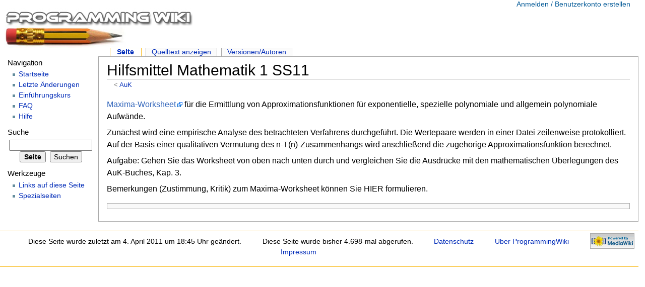

--- FILE ---
content_type: text/html; charset=UTF-8
request_url: https://programmingwiki.de/AuK/Hilfsmittel_Mathematik_1_SS11
body_size: 5995
content:
<!DOCTYPE html PUBLIC "-//W3C//DTD XHTML 1.0 Transitional//EN" "http://www.w3.org/TR/xhtml1/DTD/xhtml1-transitional.dtd">
<html xmlns="http://www.w3.org/1999/xhtml" xml:lang="de" lang="de" dir="ltr">
	<head>
		<meta http-equiv="Content-Type" content="text/html; charset=UTF-8" />
              <meta http-equiv="cache-control" content="no-cache" /> 
              <meta http-equiv="expires" content="0" /> 
              <meta http-equiv="pragma" content="no-cache" /> 
		<meta name="generator" content="MediaWiki 1.16.1" />
<link rel="shortcut icon" href="/favicon.ico" />
<link rel="search" type="application/opensearchdescription+xml" href="/opensearch_desc.php" title="ProgrammingWiki (de)" />
<link rel="alternate" type="application/atom+xml" title="Atom-Feed für „ProgrammingWiki“" href="/index.php?title=Spezial:Letzte_%C3%84nderungen&amp;feed=atom" />		<title>AuK/Hilfsmittel Mathematik 1 SS11 – ProgrammingWiki</title>
		<style type="text/css" media="screen, projection">/*<![CDATA[*/
			@import "/skins/common/shared.css?270";
			@import "/skins/monobook/main.css?270";
		/*]]>*/</style>
		<link rel="stylesheet" type="text/css" media="print" href="/skins/common/commonPrint.css?270" />
		<!--[if lt IE 5.5000]><style type="text/css">@import "/skins/monobook/IE50Fixes.css?270";</style><![endif]-->
		<!--[if IE 5.5000]><style type="text/css">@import "/skins/monobook/IE55Fixes.css?270";</style><![endif]-->
		<!--[if IE 6]><style type="text/css">@import "/skins/monobook/IE60Fixes.css?270";</style><![endif]-->
		<!--[if IE 7]><style type="text/css">@import "/skins/monobook/IE70Fixes.css?270";</style><![endif]-->
		<!--[if lt IE 7]><script type="text/javascript" src="/skins/common/IEFixes.js?270"></script>
		<meta http-equiv="imagetoolbar" content="no" /><![endif]-->
		
		<script>
var skin="monobook",
stylepath="/skins",
wgUrlProtocols="http\\:\\/\\/|https\\:\\/\\/|ftp\\:\\/\\/|irc\\:\\/\\/|gopher\\:\\/\\/|telnet\\:\\/\\/|nntp\\:\\/\\/|worldwind\\:\\/\\/|mailto\\:|news\\:|svn\\:\\/\\/",
wgArticlePath="/$1",
wgScriptPath="",
wgScriptExtension=".php",
wgScript="/index.php",
wgVariantArticlePath=false,
wgActionPaths={},
wgServer="https://programmingwiki.de",
wgCanonicalNamespace="",
wgCanonicalSpecialPageName=false,
wgNamespaceNumber=0,
wgPageName="AuK/Hilfsmittel_Mathematik_1_SS11",
wgTitle="AuK/Hilfsmittel Mathematik 1 SS11",
wgAction="view",
wgArticleId=1190,
wgIsArticle=true,
wgUserName=null,
wgUserGroups=null,
wgUserLanguage="de",
wgContentLanguage="de",
wgBreakFrames=false,
wgCurRevisionId=11844,
wgVersion="1.16.1",
wgEnableAPI=true,
wgEnableWriteAPI=true,
wgSeparatorTransformTable=[",	.", ".	,"],
wgDigitTransformTable=["", ""],
wgMainPageTitle="Startseite",
wgFormattedNamespaces={"-2": "Media", "-1": "Spezial", "0": "", "1": "Diskussion", "2": "Benutzer", "3": "Benutzer Diskussion", "4": "ProgrammingWiki", "5": "ProgrammingWiki Diskussion", "6": "Datei", "7": "Datei Diskussion", "8": "MediaWiki", "9": "MediaWiki Diskussion", "10": "Vorlage", "11": "Vorlage Diskussion", "12": "Hilfe", "13": "Hilfe Diskussion", "14": "Kategorie", "15": "Kategorie Diskussion"},
wgNamespaceIds={"media": -2, "spezial": -1, "": 0, "diskussion": 1, "benutzer": 2, "benutzer_diskussion": 3, "programmingwiki": 4, "programmingwiki_diskussion": 5, "datei": 6, "datei_diskussion": 7, "mediawiki": 8, "mediawiki_diskussion": 9, "vorlage": 10, "vorlage_diskussion": 11, "hilfe": 12, "hilfe_diskussion": 13, "kategorie": 14, "kategorie_diskussion": 15, "bild": 6, "bild_diskussion": 7, "image": 6, "image_talk": 7},
wgSiteName="ProgrammingWiki",
wgCategories=[],
wgRestrictionEdit=[],
wgRestrictionMove=[];
</script>                
		<script type="text/javascript" src="/skins/common/wikibits.js?270"><!-- wikibits js --></script>
		<!-- Head Scripts -->
<script src="/skins/common/ajax.js?270"></script>
<script src="/extensions/ims_extension/jquery-1.11.2.min.js"></script>
<script src="/extensions/ims_extension/jquery-migrate-1.2.1.min.js"></script>
<script type="text/javascript">var wgProgrammingWikiToolbarAlwaysOn=true;</script>
<style type="text/css">@import "/extensions/ims_extension/styles/standardStyle.css";</style>
<script src="/extensions/ims_extension/codepress/codepress.js" type="text/javascript"></script>
<script src="/extensions/ims_extension/scripts/excanvas-compressed.js" type="text/javascript"></script>
<script src="/extensions/ims_extension/scripts/canvastext.js" type="text/javascript"></script>
<script src="/extensions/ims_extension/scripts/synth.js" type="text/javascript"></script>
<script src="/extensions/ims_extension/scripts/IMSSys.js?v1" type="text/javascript"></script>
<script type="text/javascript">var wgMediaExtensionToolbarAlwaysOn=true;</script>
<script src='/extensions/mediaextension/modal-message.js' type='text/javascript'></script>

<script src='/extensions/mediaextension/upload.js' type='text/javascript'></script>

<script src="/extensions/mediaextension/swfobject.js" type="text/javascript"></script>

<link  href='/extensions/mediaextension/mediaextension.css' rel='stylesheet' type='text/css' />

<script src="/extensions/mediaextension/mediaextension.js" type="text/javascript"></script>

<script type="text/javascript">function popup_open(x){document.getElementById(x+"_link").style.display = "none";document.getElementById(x+"_box").style.display = "block";}function popup_close(x){document.getElementById(x+"_link").style.display = "block";document.getElementById(x+"_box").style.display = "none";}</script>

<script src='/extensions/pinwandextension/swfobject.js' type='text/javascript'></script>

<script type='text/javascript' src='/mathjax/MathJax.js?config=default'> MathJax.Hub.Config({
        extensions: ["tex2jax.js","TeX/AMSmath.js","TeX/AMSsymbols.js"],
        jax: ["input/TeX", "output/HTML-CSS"],
        tex2jax: {
            inlineMath: [ ['$','$'], ["\\(","\\)"] ],
            displayMath: [ ['$$','$$'], ["\\[","\\]"] ],
            processEscapes: false,
            element: "content",
            ignoreClass: "(tex2jax_ignore|mw-search-results|searchresults)", /* note: this is part of a regex, check the docs! */
            skipTags: ["script","noscript","style","textarea","code"] /* removed pre as wikimedia renders math in there */
        },
        /* "HTML-CSS": { availableFonts: ["TeX"] }, */
        TeX: {
          Macros: {
            /* Wikipedia compatibility: these macros are used on Wikipedia */
            empty: '\\emptyset',
            P: '\\unicode{xb6}',
            Alpha: '\\unicode{x391}', /* FIXME: These capital Greeks don't show up in bold in \boldsymbol ... */
            Beta: '\\unicode{x392}',
            Epsilon: '\\unicode{x395}',
            Zeta: '\\unicode{x396}',
            Eta: '\\unicode{x397}',
            Iota: '\\unicode{x399}',
            Kappa: '\\unicode{x39a}',
            Mu: '\\unicode{x39c}',
            Nu: '\\unicode{x39d}',
            Pi: '\\unicode{x3a0}',
            Rho: '\\unicode{x3a1}',
            Sigma: '\\unicode{x3a3}',
            Tau: '\\unicode{x3a4}',
            Chi: '\\unicode{x3a7}',
            C: '\\mathbb{C}',        /* the complex numbers */
            N: '\\mathbb{N}',        /* the natural numbers */
            Q: '\\mathbb{Q}',        /* the rational numbers */
            R: '\\mathbb{R}',        /* the real numbers */
            Z: '\\mathbb{Z}',        /* the integer numbers */
 
            /* some extre macros for ease of use; these are non-standard! */
            F: '\\mathbb{F}',        /* a finite field */
            HH: '\\mathcal{H}',      /* a Hilbert space */
            bszero: '\\boldsymbol{0}', /* vector of zeros */
            bsone: '\\boldsymbol{1}',  /* vector of ones */
            bst: '\\boldsymbol{t}',    /* a vector 't' */
            bsv: '\\boldsymbol{v}',    /* a vector 'v' */
            bsw: '\\boldsymbol{w}',    /* a vector 'w' */
            bsx: '\\boldsymbol{x}',    /* a vector 'x' */
            bsy: '\\boldsymbol{y}',    /* a vector 'y' */
            bsz: '\\boldsymbol{z}',    /* a vector 'z' */
            bsDelta: '\\boldsymbol{\\Delta}', /* a vector '\Delta' */
            E: '\\mathrm{e}',          /* the exponential */
            rd: '\\,\\mathrm{d}',      /*  roman d for use in integrals: $\int f(x) \rd x$ */
            rdelta: '\\,\\delta',      /* delta operator for use in sums */
            rD: '\\mathrm{D}',         /* differential operator D */
 
            /* example from MathJax on how to define macros with parameters: */
            /* bold: ['{\\bf #1}', 1] */
 
            RR: '\\mathbb{R}',
            ZZ: '\\mathbb{Z}',
            NN: '\\mathbb{N}',
            QQ: '\\mathbb{Q}',
            CC: '\\mathbb{C}',
            FF: '\\mathbb{F}'
          }
        }
    });
</script>

		<script type="text/javascript" src="/index.php?title=-&amp;action=raw&amp;gen=js&amp;useskin=monobook"><!-- site js --></script>
	</head>
<body class="mediawiki  ltr ns-0 ns-subject page-AuK_Hilfsmittel_Mathematik_1_SS11">
	<div id="globalWrapper">

		<div id="column-content">
	<div id="content">
		<a name="top" id="top"></a>
				
		<h1 class="firstHeading">Hilfsmittel Mathematik 1 SS11</h1>
              		<div id="bodyContent">
			<h3 id="siteSub">Aus ProgrammingWiki</h3>
			<div id="contentSub"><span class="subpages">&lt; <a href="/AuK" title="AuK">AuK</a></span></div>
									<div id="jump-to-nav">Wechseln zu: <a href="#column-one">Navigation</a>, <a href="#searchInput">Suche</a></div>			<!-- start content -->
			<p><a href="http://www.inf.hs-zigr.de/~wagenkn/TI/AuK/AuK-Kapitel03.wxm" class="external text" rel="nofollow">Maxima-Worksheet</a> für die Ermittlung von Approximationsfunktionen für exponentielle, spezielle polynomiale und allgemein polynomiale Aufwände.
</p><p>Zunächst wird eine empirische Analyse des betrachteten Verfahrens durchgeführt. Die Wertepaare werden in einer Datei zeilenweise protokolliert. Auf der Basis einer qualitativen Vermutung des n-T(n)-Zusammenhangs wird anschließend die zugehörige Approximationsfunktion berechnet.
</p><p>Aufgabe: Gehen Sie das Worksheet von oben nach unten durch und vergleichen Sie die Ausdrücke mit den mathematischen Überlegungen des AuK-Buches, Kap. 3.
</p><p>Bemerkungen (Zustimmung, Kritik) zum Maxima-Worksheet können Sie HIER formulieren.
</p>
<!-- 
NewPP limit report
Preprocessor node count: 1/1000000
Post-expand include size: 0/2097152 bytes
Template argument size: 0/2097152 bytes
Expensive parser function count: 0/100
-->

<!-- Saved in parser cache with key k17348_programmingwiki:pcache:idhash:1190-0!1!0!!de!2!edit=0 and timestamp 20260118101355 -->
<script type="text/javascript">var javascriptMode = false; prologJSMode = false; pythonJSMode = false; logoJSMode = false; flaciJSMode = false; sqlLiteMode = false; schemeJSMode = false; var turtleImage=new Image; turtleImage.src="/extensions/ims_extension/styles/turtle.gif"; browsercheck(); hookEvent("load", CodePress.run);setTimeout("lockButtonsUntilAppletLoaded()",250); </script><div class="printfooter">
Von „<a href="https://programmingwiki.de/AuK/Hilfsmittel_Mathematik_1_SS11">https://programmingwiki.de/AuK/Hilfsmittel_Mathematik_1_SS11</a>“</div>
			<div id="catlinks"><div id='catlinks' class='catlinks catlinks-allhidden'></div></div>			<!-- end content -->
			<div class="visualClear"></div>
		</div>
	</div>
		</div>
		<div id="column-one">
	<div id="p-cactions" class="portlet">
		<h5>Ansichten</h5>
		<div class="pBody">
			<ul>
					 <li id="ca-nstab-main" class="selected"><a href="/AuK/Hilfsmittel_Mathematik_1_SS11" title="Seiteninhalt anzeigen [c]" accesskey="c">Seite</a></li>
					 <li id="ca-viewsource"><a href="/index.php?title=AuK/Hilfsmittel_Mathematik_1_SS11&amp;action=edit" title="Diese Seite ist geschützt. Der Quelltext kann angesehen werden. [e]" accesskey="e">Quelltext anzeigen</a></li>
					 <li id="ca-history"><a href="/index.php?title=AuK/Hilfsmittel_Mathematik_1_SS11&amp;action=history" title="Frühere Versionen dieser Seite [h]" accesskey="h">Versionen/Autoren</a></li>
				</ul>
		</div>
	</div>
	<div class="portlet" id="p-personal">
		<h5>Persönliche Werkzeuge</h5>
		<div class="pBody">
			<ul>
				<li id="pt-0"><a href="/index.php?title=Spezial:Login&amp;returnto=AuK/Hilfsmittel_Mathematik_1_SS11" title="Sich anzumelden wird zwar gerne gesehen, ist aber keine Pflicht. [o]" accesskey="o">Anmelden / Benutzerkonto erstellen</a></li>
			</ul>
		</div>
	</div>
	<div class="portlet" id="p-logo">
		<a style="background-image: url(/images/logo.jpg);" href="/Startseite" title="Hauptseite anzeigen [z]" accesskey="z"></a>

	</div>
	<script type="text/javascript"> if (window.isMSIE55) fixalpha(); </script>
		<div class='portlet' id='p-navigation'>
		<h5>Navigation</h5>
		<div class='pBody'>
			<ul>
				<li id="n-mainpage"><a href="/Startseite" title="Hauptseite anzeigen [z]" accesskey="z">Startseite</a></li>
				<li id="n-recentchanges"><a href="/Spezial:Letzte_%C3%84nderungen" title="Liste der letzten Änderungen in ProgrammingWiki [r]" accesskey="r">Letzte Änderungen</a></li>
				<li id="n-Einf.C3.BChrungskurs"><a href="/Einf%C3%BChrungskurs">Einführungskurs</a></li>
				<li id="n-FAQ"><a href="/FAQ">FAQ</a></li>
				<li id="n-help"><a href="/Hilfe:Inhaltsverzeichnis" title="Hilfeseite anzeigen">Hilfe</a></li>
			</ul>
		</div>
	</div>
		<div id="p-search" class="portlet">
		<h5><label for="searchInput">Suche</label></h5>
		<div id="searchBody" class="pBody">
			<form action="/Spezial:Suche" id="searchform"><div>
				<input id="searchInput" name="search" type="text" title="ProgrammingWiki durchsuchen [f]" accesskey="f" value="" />
				<input type='submit' name="go" class="searchButton" id="searchGoButton"	value="Seite" title="Gehe direkt zu der Seite, die exakt dem eingegebenen Namen entspricht." />&nbsp;
				<input type='submit' name="fulltext" class="searchButton" id="mw-searchButton" value="Suchen" title="Suche nach Seiten, die diesen Text enthalten" />
			</div></form>
		</div>
	</div>
	<div class="portlet" id="p-tb">
		<h5>Werkzeuge</h5>
		<div class="pBody">
			<ul>
				<li id="t-whatlinkshere"><a href="/Spezial:Linkliste/AuK/Hilfsmittel_Mathematik_1_SS11" title="Liste aller Seiten, die hierher verlinken [j]" accesskey="j">Links auf diese Seite</a></li>
<li id="t-specialpages"><a href="/Spezial:Spezialseiten" title="Liste aller Spezialseiten [q]" accesskey="q">Spezialseiten</a></li>
			</ul>

		</div>
<br>
<!-- http://www.LiveZilla.net Chat Button Link Code -->
<!--
<a href="javascript:void(window.open('http://michael-hielscher.de/live/livezilla.php','','width=500,height=550,left=0,top=0,resizable=yes,menubar=no,location=no,status=yes,scrollbars=yes'))">
<img src="http://michael-hielscher.de/live/image.php?id=04" width="150" height="40" border="0" alt="Life-Hilfe zum Wiki"></a>
<div id="livezilla_tracking" style="display:none"></div><script type="text/javascript">var script = document.createElement("script");script.type="text/javascript";var src = "http://michael-hielscher.de/live/server.php?request=track&output=jcrpt&nse="+Math.random();setTimeout("script.src=src;document.getElementById('livezilla_tracking').appendChild(script)",1);</script>
             <div  id="p-chat">
               <p align=center><a href="JavaScript:LoadChat()" style="font-size:80%">Chat zur Seite anzeigen</a></p>
             </div>
-->
       <div>
</div>
	</div>
		</div><!-- end of the left (by default at least) column -->
			<div class="visualClear"></div>
			<div id="footer">
				<div id="f-poweredbyico"><a href="http://www.mediawiki.org/"><img src="/skins/common/images/poweredby_mediawiki_88x31.png" height="31" width="88" alt="Powered by MediaWiki" /></a></div>
			<ul id="f-list">
				<li id="lastmod"> Diese Seite wurde zuletzt am 4. April 2011 um 18:45 Uhr geändert.</li>
				<li id="viewcount">Diese Seite wurde bisher 4.698-mal abgerufen.</li>
				<li id="privacy"><a href="/ProgrammingWiki:Datenschutz" title="ProgrammingWiki:Datenschutz">Datenschutz</a></li>
				<li id="about"><a href="/ProgrammingWiki:%C3%9Cber" title="ProgrammingWiki:Über">Über ProgrammingWiki</a></li>
				<li id="disclaimer"><a href="/ProgrammingWiki:Impressum" title="ProgrammingWiki:Impressum">Impressum</a></li>
			</ul>
		</div>
		
	
<script>if (window.runOnloadHook) runOnloadHook();</script>
</div>
<!-- Served in 0.055 secs. -->
<script type="text/javascript">

  var _gaq = _gaq || [];
  _gaq.push(['_setAccount', 'UA-40129724-1']);
  _gaq.push(['_trackPageview']);

  (function() {
    var ga = document.createElement('script'); ga.type = 'text/javascript'; ga.async = true;
    ga.src = ('https:' == document.location.protocol ? 'https://ssl' : 'http://www') + '.google-analytics.com/ga.js';
    var s = document.getElementsByTagName('script')[0]; s.parentNode.insertBefore(ga, s);
  })();

</script>
</body></html>


--- FILE ---
content_type: text/css
request_url: https://programmingwiki.de/extensions/ims_extension/styles/standardStyle.css
body_size: 2135
content:
.ims_BreakButton {
    font-family:Tahoma,sans-serif;
    font-weight:bold;
    background-color:#CED7FF;
    border-style:outset;
    border-width:1px;
}
.ims_BreakPan{
    padding:5px;
    position: fixed;
    top : 10%;
    left : 40%;
    border: 2px solid #DDDDDD;
    display:none;
    z-index:1000;
    background-color:#FFFFFF;
}

.ims_RunButton {
    font-family:Tahoma,sans-serif;
    font-weight:bold;
    background-color:#DFFFC5;
    border-style:outset;
    border-width:1px;
}
.ims_RevertButton {
    font-family:Tahoma,sans-serif;
    font-size:6pt;
    font-weight:bold;
    color:#AAAAAA;
    background-color:#EFEFEF;
    border-style:outset;
    border-width:1px;
    z-index:100;
    position:absolute;
    top:1px;
    width:10px;
    left:1px;
}
.ims_CanvasFrame{
    border: 1px solid #DDDDDD;
}
.ims_TestFrame{
    font-family:Tahoma,sans-serif;
    border: 1px solid #DDDDDD;
    height: 65px;
}
.ims_TestButton {
    font-family:Tahoma,sans-serif;
    font-weight:bold;
    background-color:#FFE396;
    border-style:outset;
    border-width:1px;
}
.ims_ToolbarButton {
    font-family:Tahoma,sans-serif;
    font-weight:bold;
    background-color:#F3F3F3;
    border-style:outset;
    border-width:1px;
    vertical-align:middle;
    padding: 2px 6px 3px;
    border: 2px outset buttonface;
}
.ims_GoodSmilie {
	background-image:url('goodsmilie.jpg');
	width:50px;
	height:50px;
	background-repeat:no-repeat;	
	float:left;
	margin:5px;
}
.ims_BadSmilie {
	background-image:url('badsmilie.jpg');
	width:50px;
	height:50px;
	background-repeat:no-repeat;	
	float:left;
	margin:5px;
}
.ims_NoSmilie {
	background-image:url('nosmilie.jpg');
	width:50px;
	height:50px;
	background-repeat:no-repeat;	
	float:left;
	margin:5px;
}

.ims_textarea {
    border-color:#DDDDDD;
    border-width:1px;
    border-style:solid;
    margin-top: 5pt;
    color: black;
    padding:2px;
}

.ims_htmloutput{
    border-color:#DDDDDD;
    border-width:1px;
    border-style:solid;
    margin-top: 5pt;
    color: black;
    padding:2px;
}


div.canvas {
    border: 1px solid black;
    margin-top: 5pt;
    padding: 5px;    
}



--- FILE ---
content_type: text/css
request_url: https://programmingwiki.de/extensions/mediaextension/mediaextension.css
body_size: 2201
content:
.MediaExtension_ImageBrowserImage {
	background: #fff;
	border-color: #aaa #ccc #ddd #bbb;
	border-style: solid;
	border-width: 1px;
	color: inherit;
	padding: 2px;
	margin: 2px;
	vertical-align: top;
	width: 120px;
	height: 100px;
	text-align: center;
	overflow:hidden;
}
.MediaExtension_ToolFrame {
	border: 1px solid #DDDDDD;
	height: 40px;
	background-color: #FDFDFD;
	line-height:29px;
}
.MediaExtension_ToolbarButton
{
	background:url(button.gif);
	display:inline-block;
	color:#555555;
	font-weight:bold;
	height:25px;
	line-height:24px;
	margin-bottom:1px;
	text-decoration:none;
	width:161px;
	font-family:Tahoma,sans-serif;
	border:0px;
	margin-right:5px;
	cursor:pointer;
}
.MediaExtension_ToolbarButton:hover{
	background:url(button_h.gif);
	color:#0066CC;
}
.MediaExtension_ToolbarButton_New{
	background:url(newsymbol_small.jpg) no-repeat 10px 2px;
	text-indent:40px;
	display:block;
}
.MediaExtension_ToolbarButton_Image{
	background:url(imagesymbol_small.jpg) no-repeat 10px 2px;
	text-indent:40px;
	display:block;
}
.MediaExtension_ToolbarButton_Document{
	background:url(pdfsymbol_small.jpg) no-repeat 10px 2px;
	text-indent:40px;
	display:block;
}



.MediaExtension_UploadMessageWindowPanel
{
   font-size:120%;
   font-weight:bold;
   font-family:Tahoma,sans-serif;
   text-align:left;
   background-color:#4898D0;
   color:#FFFFFF;
   background-image:url(toolbar-bg.png);
   padding-top:3px;
   padding-bottom:3px;
   width:100%;
   height:20px;
   margin-bottom:5px;
   font-size:8pt;
}

.modalDialog_transparentDivs {
	filter: alpha(opacity=40); /* Transparency */;
	opacity: 0.4; /* Transparency */;
	background-color: #AAA;
	z-index: 998;
	position: absolute; /* Always needed	*/
}
.modalDialog_contentDiv {
	border: 1px solid #000;
	padding: 0px;
	z-index: 1000;/* Always needed	*/;
	position: absolute; /* Always needed	*/;
	background-color: #FFF;	/* White background color for the message */
   font-size:8pt;

}
.modalDialog_contentDiv_shadow {
	z-index: 999;/* Always needed	- to make it appear below the message */;
	position: absolute; /* Always needed	*/;
	background-color: #555;
	filter: alpha(opacity=30); /* Transparency */;
	opacity: 0.3;	/* Transparency */
}


--- FILE ---
content_type: text/javascript
request_url: https://programmingwiki.de/extensions/mediaextension/upload.js
body_size: 546
content:
/**
*
*  AJAX IFRAME METHOD (AIM)
*  http://www.webtoolkit.info/
*
**/

AIM = {

    frame : function(c) {
        n = 'f' + Math.floor(Math.random() * 99999);

        var d = document.createElement('DIV');
        d.innerHTML = '<iframe style="display:none" src="about:blank" id="'+n+'" name="'+n+'" onload="AIM.loaded(\''+n+'\')"></iframe>';
        document.body.appendChild(d);

        var i = document.getElementById(n);
        if (c && typeof(c.onComplete) == 'function') {
            i.onComplete = c.onComplete;
        }

        return n;
    },

    form : function(f, name) {
        f.setAttribute('target', name);
    },

    submit : function(f, c) {
        AIM.form(f, AIM.frame(c));
        if (c && typeof(c.onStart) == 'function') {
            return c.onStart();
        } else {
            return true;
        }
    },

    loaded : function(id) {
        var i = document.getElementById(id);
        if (i.contentDocument) {
            var d = i.contentDocument;
        } else if (i.contentWindow) {
            var d = i.contentWindow.document;
        } else {
            var d = window.frames[id].document;
        }
        if (d.location.href == "about:blank") {
            return;
        }

        if (typeof(i.onComplete) == 'function') {
            i.onComplete(d.body.innerHTML);
        }
    }

}

--- FILE ---
content_type: text/javascript
request_url: https://programmingwiki.de/mathjax/extensions/TeX/AMSmath.js
body_size: 3276
content:
/*
 *  /MathJax/extensions/TeX/AMSmath.js
 *  
 *  Copyright (c) 2010 Design Science, Inc.
 *
 *  Part of the MathJax library.
 *  See http://www.mathjax.org for details.
 * 
 *  Licensed under the Apache License, Version 2.0;
 *  you may not use this file except in compliance with the License.
 *
 *      http://www.apache.org/licenses/LICENSE-2.0
 */

MathJax.Hub.Register.StartupHook("TeX Jax Ready",function(){var e="1.1";var a=MathJax.ElementJax.mml;var f=MathJax.InputJax.TeX;var c=f.Definitions;var d=f.Stack.Item;var b=function(g){return g.join("em ")+"em"};MathJax.Hub.Insert(c,{macros:{mathring:["Accent","2DA"],nobreakspace:"Tilde",negmedspace:["Spacer",a.LENGTH.NEGATIVEMEDIUMMATHSPACE],negthickspace:["Spacer",a.LENGTH.NEGATIVETHICKMATHSPACE],intI:["Macro","\\mathchoice{\\!}{}{}{}\\!\\!\\int"],iiiint:["MultiIntegral","\\int\\intI\\intI\\intI"],idotsint:["MultiIntegral","\\int\\cdots\\int"],dddot:["Macro","\\mathop{#1}\\limits^{\\textstyle \\mathord{.}\\mathord{.}\\mathord{.}}",1],ddddot:["Macro","\\mathop{#1}\\limits^{\\textstyle \\mathord{.}\\mathord{.}\\mathord{.}\\mathord{.}}",1],sideset:["Macro","\\mathop{\\mathop{\\rlap{\\phantom{#3}}}\\nolimits#1\\!\\mathop{#3}\\nolimits#2}",3],boxed:["Macro","\\fbox{$\\displaystyle{#1}$}",1],tag:"HandleTag",notag:"HandleNoTag",substack:["Macro","\\begin{subarray}{c}#1\\end{subarray}",1],injlim:["Macro","\\mathop{\\rm inj\\,lim}"],projlim:["Macro","\\mathop{\\rm proj\\,lim}"],varliminf:["Macro","\\mathop{\\underline{\\rm lim}}"],varlimsup:["Macro","\\mathop{\\overline{\\rm lim}}"],varinjlim:["Macro","\\mathop{\\underrightarrow{\\rm lim\\Rule{-1pt}{0pt}{1pt}}\\Rule{0pt}{0pt}{.45em}}"],varprojlim:["Macro","\\mathop{\\underleftarrow{\\rm lim\\Rule{-1pt}{0pt}{1pt}}\\Rule{0pt}{0pt}{.45em}}"],DeclareMathOperator:"HandleDeclareOp",operatorname:"HandleOperatorName",genfrac:"Genfrac",frac:["Genfrac","","","",""],tfrac:["Genfrac","","","",1],dfrac:["Genfrac","","","",0],binom:["Genfrac","(",")","0em",""],tbinom:["Genfrac","(",")","0em",1],dbinom:["Genfrac","(",")","0em",0],cfrac:"CFrac",shoveleft:["HandleShove",a.ALIGN.LEFT],shoveright:["HandleShove",a.ALIGN.RIGHT],xrightarrow:["xArrow",8594,5,6],xleftarrow:["xArrow",8592,7,3]},environment:{align:["AMSarray",null,true,true,"rlrlrlrlrlrl",b([5/18,2,5/18,2,5/18,2,5/18,2,5/18,2,5/18])],"align*":["AMSarray",null,false,true,"rlrlrlrlrlrl",b([5/18,2,5/18,2,5/18,2,5/18,2,5/18,2,5/18])],multline:["Multline",null,true],"multline*":["Multline",null,false],split:["AMSarray",null,false,false,"rl",b([5/18])],gather:["AMSarray",null,true,true,"c"],"gather*":["AMSarray",null,false,true,"c"],alignat:["AlignAt",null,true,true],"alignat*":["AlignAt",null,false,true],alignedat:["AlignAt",null,false,false],aligned:["Array",null,null,null,"rlrlrlrlrlrl",b([5/18,2,5/18,2,5/18,2,5/18,2,5/18,2,5/18]),".5em","D"],gathered:["Array",null,null,null,"c",null,".5em","D"],subarray:["Array",null,null,null,null,b([0,0,0,0]),"0.1em","S",1],smallmatrix:["Array",null,null,null,"c",b([1/3]),".2em","S",1]},delimiter:{"\\lvert":["2223",{texClass:a.TEXCLASS.OPEN}],"\\rvert":["2223",{texClass:a.TEXCLASS.CLOSE}],"\\lVert":["2225",{texClass:a.TEXCLASS.OPEN}],"\\rVert":["2225",{texClass:a.TEXCLASS.CLOSE}]}});f.Parse.Augment({HandleTag:function(h){var g=this.trimSpaces(this.GetArgument(h));if(g==="*"){g=this.GetArgument(h)}else{g="("+g+")"}if(this.stack.global.notag){f.Error(h+" not allowed in "+this.stack.global.notag+" environment")}if(this.stack.global.tag){f.Error("Multiple "+h)}this.stack.global.tag=a.mtd.apply(a,this.InternalMath(g))},HandleNoTag:function(g){if(this.stack.global.tag){delete this.stack.global.tag}},HandleDeclareOp:function(h){var g="";var i=this.trimSpaces(this.GetArgument(h));if(i=="*"){g="\\limits";i=this.trimSpaces(this.GetArgument(h))}if(i.charAt(0)=="\\"){i=i.substr(1)}var j=this.GetArgument(h);j=j.replace(/\*/g,"\\text{*}").replace(/-/g,"\\text{-}");f.Definitions.macros[i]=["Macro","\\mathop{\\rm "+j+"}"+g]},HandleOperatorName:function(h){var g="\\nolimits";var i=this.trimSpaces(this.GetArgument(h));if(i=="*"){g="\\limits";i=this.trimSpaces(this.GetArgument(h))}i=i.replace(/\*/g,"\\text{*}").replace(/-/g,"\\text{-}");this.string="\\mathop{\\rm "+i+"}"+g+" "+this.string.slice(this.i);this.i=0},HandleShove:function(h,g){var i=this.stack.Top();if(i.type!=="multline"||i.data.length){f.Error(h+" must come at the beginning of the line")}i.data.shove=g},CFrac:function(j){var g=this.trimSpaces(this.GetBrackets(j)),i=this.GetArgument(j),k=this.GetArgument(j);var h=a.mfrac(f.Parse("\\strut\\textstyle{"+i+"}",this.stack.env).mml(),f.Parse("\\strut\\textstyle{"+k+"}",this.stack.env).mml());g=({l:a.ALIGN.LEFT,r:a.ALIGN.RIGHT,"":""})[g];if(g==null){f.Error("Illegal alignment specified in "+j)}if(g){h.numalign=h.denomalign=g}this.Push(h)},Genfrac:function(h,j,o,l,g){if(j==null){j=this.GetDelimiterArg(h)}else{j=this.convertDelimiter(j)}if(o==null){o=this.GetDelimiterArg(h)}else{o=this.convertDelimiter(o)}if(l==null){l=this.GetArgument(h)}if(g==null){g=this.trimSpaces(this.GetArgument(h))}var k=this.ParseArg(h);var n=this.ParseArg(h);var i=a.mfrac(k,n);if(l!==""){i.linethickness=l}if(j||o){i=a.mfenced(i).With({open:j,close:o})}if(g!==""){var m=(["D","T","S","SS"])[g];if(m==null){f.Error("Bad math style for "+h)}i=a.mstyle(i);if(m==="D"){i.displaystyle=true;i.scriptlevel=0}else{i.displaystyle=false;i.scriptlevel=g-1}}this.Push(i)},Multline:function(h,g){this.Push(h);return d.multline().With({arraydef:{displaystyle:true,rowspacing:".5em",width:f.config.MultLineWidth,columnwidth:"100%",side:f.config.TagSide,minlabelspacing:f.config.TagIndent}})},AMSarray:function(i,h,g,k,j){this.Push(i);k=k.replace(/[^clr]/g,"").split("").join(" ");k=k.replace(/l/g,"left").replace(/r/g,"right").replace(/c/g,"center");return d.AMSarray(i.name,h,g,this.stack).With({arraydef:{displaystyle:true,rowspacing:".5em",columnalign:k,columnspacing:(j||"1em"),rowspacing:"3pt",side:f.config.TagSide,minlabelspacing:f.config.TagIndent}})},AlignAt:function(i,h,g){var j=this.GetArgument("\\begin{"+i.name+"}");if(j.match(/[^0-9]/)){f.Error("Argument to \\begin{"+i.name+"} must me a positive integer")}align="";spacing=[];while(j>0){align+="rl";spacing.push("0em 0em");j--}spacing=spacing.join(" ");if(g){return this.AMSarray(i,h,g,align,spacing)}return this.Array(i,null,null,align,spacing,".5em","D")},MultiIntegral:function(g,k){var j=this.GetNext();if(j==="\\"){var h=this.i;j=this.GetArgument(g);this.i=h;if(j==="\\limits"){if(g==="\\idotsint"){k="\\!\\!\\mathop{\\,\\,"+k+"}"}else{k="\\!\\!\\!\\mathop{\\,\\,\\,"+k+"}"}}}this.string=k+" "+this.string.slice(this.i);this.i=0},xArrow:function(i,m,k,g){var j={width:"+"+(k+g)+"mu",lspace:k+"mu"};var n=this.GetBrackets(i),o=this.ParseArg(i);var p=a.mo(a.chars(String.fromCharCode(m))).With({stretchy:true,texClass:a.TEXCLASS.REL});var h=a.munderover(p);h.SetData(h.over,a.mpadded(o).With(j).With({voffset:".15em"}));if(n){n=f.Parse(n,this.stack.env).mml();h.SetData(h.under,a.mpadded(n).With(j).With({voffset:"-.24em"}))}this.Push(h)},GetDelimiterArg:function(g){var h=this.trimSpaces(this.GetArgument(g));if(h==""){return null}if(!c.delimiter[h]){f.Error("Missing or unrecognized delimiter for "+g)}return this.convertDelimiter(h)}});d.multline=d.array.Subclass({type:"multline",EndEntry:function(){var g=a.mtd.apply(a,this.data);if(this.data.shove){g.columnalign=this.data.shove}this.row.push(g);this.data=[]},EndRow:function(){if(this.row.length!=1){f.Error("multline rows must have exactly one column")}this.table.push(this.row);this.row=[]},EndTable:function(){this.SUPER(arguments).EndTable.call(this);if(this.table.length){var h=this.table.length-1,j;if(!this.table[0][0].columnalign){this.table[0][0].columnalign=a.ALIGN.LEFT}if(!this.table[h][0].columnalign){this.table[h][0].columnalign=a.ALIGN.RIGHT}var g=a.mtr;if(this.global.tag){this.table[0]=[this.global.tag].concat(this.table[0]);delete this.global.tag;g=a.mlabeledtr}this.table[0]=g.apply(a,this.table[0]);for(j=1,h=this.table.length;j<h;j++){this.table[j]=a.mtr.apply(a,this.table[j])}}}});d.AMSarray=d.array.Subclass({type:"AMSarray",Init:function(j,i,h,g){this.SUPER(arguments).Init.apply(this);this.numbered=i;this.save_notag=g.global.notag;g.global.notag=(h?null:j)},EndRow:function(){var g=a.mtr;if(this.global.tag){this.row=[this.global.tag].concat(this.row);g=a.mlabeledtr;delete this.global.tag}this.table.push(g.apply(a,this.row));this.row=[]},EndTable:function(){this.SUPER(arguments).EndTable.call(this);this.global.notag=this.save_notag}});d.start.Augment({oldCheckItem:d.start.prototype.checkItem,checkItem:function(h){if(h.type==="stop"){var g=this.mmlData();if(this.global.tag){var j=[this.global.tag,a.mtd(g)];delete this.global.tag;var i={side:f.config.TagSide,minlabelspacing:f.config.TagIndent,columnalign:g.displayAlign};if(g.displayAlign===a.INDENTALIGN.LEFT){i.width="100%";if(g.displayIndent&&!String(g.displayIndent).match(/^0+(\.0*)?($|[a-z%])/)){i.columnwidth=g.displayIndent+" fit";i.columnspacing="0";j=[j[0],a.mtd(),j[1]]}}else{if(g.displayAlign===a.INDENTALIGN.RIGHT){i.width="100%";if(g.displayIndent&&!String(g.displayIndent).match(/^0+(\.0*)?($|[a-z%])/)){i.columnwidth="fit "+g.displayIndent;i.columnspacing="0";j[2]=a.mtd()}}}g=a.mtable(a.mlabeledtr.apply(a,j)).With(i)}return d.mml(g)}return this.SUPER(arguments).checkItem.call(this,h)}});MathJax.Hub.Startup.signal.Post("TeX AMSmath Ready")});MathJax.Ajax.loadComplete("[MathJax]/extensions/TeX/AMSmath.js");



--- FILE ---
content_type: text/javascript
request_url: https://programmingwiki.de/extensions/ims_extension/codepress/codepress.js
body_size: 2983
content:
/*
 * CodePress - Real Time Syntax Highlighting Editor written in JavaScript - http://codepress.org/
 *
 * Copyright (C) 2006 Fernando M.A.d.S. <fermads@gmail.com>
 *
 * This program is free software; you can redistribute it and/or modify it under the terms of the
 * GNU Lesser General Public License as published by the Free Software Foundation.
 *
 * Read the full licence: http://www.opensource.org/licenses/lgpl-license.php
 */

function trim (zeichenkette) {
  // Erst f�hrende, dann Abschlie�ende Whitespaces entfernen
  // und das Ergebnis dieser Operationen zur�ckliefern
  var rtrim = new RegExp(String.fromCharCode(160), "g");
  zeichenkette = zeichenkette.replace(rtrim, " ");
  return zeichenkette.replace (/^\s+/, '').replace (/\s+$/, '');
}

function getInternetExplorerVersion() {
    var rv = -1; // Return value assumes failure.
    if (navigator.appName == 'Microsoft Internet Explorer') {
        var ua = navigator.userAgent;
        var re = new RegExp("MSIE ([0-9]{1,}[\.0-9]{0,})");
        if (re.exec(ua) != null)
            rv = parseFloat(RegExp.$1);
    }
    return rv;
}

CodePress = function(obj) {
        var self = document.createElement('iframe');
        self.textarea = obj;
        self.textarea.disabled = true;
        self.textarea.style.overflow = 'hidden';
        self.textarea.style.visibility = 'hidden';
        self.style.height = (self.textarea.rows*16) +'px';
        self.style.width = '100%';
        self.textarea.style.overflow = 'auto';
        self.style.border = '1px solid #DDDDDD';
	 self.frameBorder = 0; // remove IE internal iframe border
	 self.scrolling = "no";
	 self.overflowX = "auto";
        self.overflowY = 'hidden';
        self.style.visibility = 'hidden';
        self.style.position = 'absolute';
        self.options = self.textarea.className;

        self.initialize = function() {
                self.editor = self.contentWindow.CodePress;
                self.toggleAutoComplete();
                self.editor.body = self.contentWindow.document.getElementsByTagName('body')[0];

                var code = self.textarea.value + ""; 
                code = trim(code);
                self.editor.setCode(code);
                //self.editor.body.style.overflowX = "auto";
                //self.editor.body.style.overflowY = 'hidden';

 		  self.FrameResize();
                self.setOptions();
                self.editor.syntaxHighlight('init');
                self.textarea.style.display = 'none';
                self.style.position = 'static';
                self.style.visibility = 'visible';
                self.style.display = 'inline';
                if(self.textarea.className.match('run')) {
			self.editor.body.style.backgroundImage = 'url(images/line-numbers_g.png)';
		  }
                if(self.textarea.className.match('ResultArea')) {
			self.editor.body.style.backgroundImage = 'url(images/line-numbers_out.png)';
			self.style.marginBottom = '5pt';
		  }
		  		self.editor.body.spellcheck = "false";
		  		self.editor.body.autocorrect = "false";
		  		self.editor.body.autocapitalize = "false";

                if(self.contentWindow.document.attachEvent) 
                 self.contentWindow.document.attachEvent('onkeyup',self.FrameResize); else 
                 self.contentWindow.document.addEventListener('keyup',self.FrameResize,false);
                if(self.contentWindow.document.attachEvent) 
                 self.contentWindow.document.attachEvent('onkeyup',self.revertBtnRefresh); else 
                 self.contentWindow.document.addEventListener('keyup',self.revertBtnRefresh,false);
		  self.revertBtnRefresh();
        }
	 self.revertBtnRefresh = function () {
          var btn = document.getElementById('revertBtn_'+self.textarea.id);
          var org = "";
	   eval('if (typeof(window["code_box_'+self.textarea.id+'"]) != "undefined") org = code_box_'+self.textarea.id+';');

          org = html_entity_decode(org);
	  org = trim(org.replace(/&#10;/g,"\n"));  
          org = org.replace(/&nbsp;/g, " ");
	  org = org.replace(new RegExp(String.fromCharCode(13), "g"),"");
	  org = org.replace(new RegExp(String.fromCharCode(160), "g")," ");

          var txt = self.getCode();
	  txt = html_entity_decode(txt);
	  txt = trim(txt.replace(/&#10;/g,"\n"));  
          txt = txt.replace(/&nbsp;/g, " ");
	  txt = txt.replace(new RegExp(String.fromCharCode(13), "g"),"");
	  txt = txt.replace(new RegExp(String.fromCharCode(160), "g")," ");

//for(var i=0; i < txt.length; i++){
// if(txt.charCodeAt(i) != org.charCodeAt(i)) { alert(txt.charCodeAt(i)+" "+org.charCodeAt(i)); break;} 
//}

	   if(btn)
            if(txt==org){ btn.style.color = '#AAAAAA'; } else
                        { btn.style.color = 'red'; } //alert(txt.length + " - "+ org.length); 
          
	   //for(var i=0; i < txt.length; i++){
          //  if(txt.charAt(i) != org.charAt(i)){
          //      alert(i + " (" +txt.length+") " + txt.charCodeAt(i) + " - " + org.charCodeAt(i));
          //     break;
          //    }
          //}
        }
        self.FrameResize = function() {
          var h = self.contentWindow.document.getElementsByTagName('body')[0].scrollHeight;
	   var a = self.contentWindow.document.getElementsByTagName('pre');
	   var scroll = 0;
	   for(i = 0; i < a.length; i++) scroll += a[i].scrollHeight;
          if (scroll != 0) h = scroll;
	   //if(self.textarea.className.match('ResultArea')) 
	    if(navigator.userAgent.indexOf("MSIE") == -1){
            if(h == 0) h = h + 16; 
           }
	   if(getInternetExplorerVersion() != -1 && getInternetExplorerVersion() < 9.0 ){
		h = h / 2 +16;
	   }
	   if(getInternetExplorerVersion() != -1 && getInternetExplorerVersion() > 8.0 ){
		h = h / 2.5 +16;
	   }
          self.style.height = (h+16)+'px';
        }

        // obj can by a textarea id or a string (code)
        self.edit = function(obj,language) {
                if(obj) self.textarea.value = document.getElementById(obj) ? document.getElementById(obj).value : obj;
                if(!self.textarea.disabled) return;
                self.language = language ? language : self.getLanguage();
                self.src = CodePress.path+'codepress.html?language='+self.language+'&ts='+(new Date).getTime();
                if(self.attachEvent) self.attachEvent('onload',self.initialize);
                else self.addEventListener('load',self.initialize,false);
        }

        self.getLanguage = function() {
                for (language in CodePress.languages)
                        if(self.options.match('\\b'+language+'\\b'))
                                return CodePress.languages[language] ? language : 'generic';
        }

        self.setOptions = function() {
                if(self.options.match('autocomplete-off')) self.toggleAutoComplete();
                if(self.options.match('readonly-on')) self.toggleReadOnly();
                if(self.options.match('linenumbers-off')) self.toggleLineNumbers();
                if(self.options.match('definition')) self.editor.body.style.backgroundColor = '#FFC9C1';
        }

        self.value = function() {
                return self.textarea.disabled ? self.editor.getCode() : self.textarea.value;
        }
        self.getCode = function() {
                return self.textarea.disabled ? self.editor.getCode() : self.textarea.value;
        }

        self.setCode = function(code) {
                code = code + ""; 
                code = trim(code.replace(/&#10;/g, "\n"));
		  code = html_entity_decode(code);
                self.textarea.disabled ? self.editor.setCode(code) : self.textarea.value = code;
		  self.FrameResize();
		  self.revertBtnRefresh();
                self.editor.syntaxHighlight('init');
        }

        self.toggleAutoComplete = function() {
                self.editor.autocomplete = (self.editor.autocomplete) ? false : true;
        }

        self.toggleReadOnly = function() {
                self.textarea.readOnly = (self.textarea.readOnly) ? false : true;
                if(self.style.display != 'none') // prevent exception on FF + iframe with display:none
                        self.editor.readOnly(self.textarea.readOnly ? true : false);
        }

        self.toggleLineNumbers = function() {
                var cn = self.editor.body.className;
                self.editor.body.className = (cn==''||cn=='show-line-numbers') ? 'hide-line-numbers' : 'show-line-numbers';
        }

        self.toggleEditor = function() {
                if(self.textarea.disabled) {
                        self.textarea.value = self.getCode();
                        self.textarea.disabled = false;
                        self.style.display = 'none';
                        self.textarea.style.display = 'inline';
                }
                else {
                        self.textarea.disabled = true;
                        self.setCode(self.textarea.value);
                        self.editor.syntaxHighlight('init');
                        self.style.display = 'inline';
                        self.textarea.style.display = 'none';
                }
        }

	self.codeToTextArea = function(){
		var textarea = self.nextSibling;
		textarea.value=self.getCode();
	}

       self.edit();
       return self;
}

CodePress.languages = {
        csharp : 'C#',
        css : 'CSS',
        generic : 'Generic',
        html : 'HTML',
        java : 'Java',
        javascript : 'JavaScript',
        perl : 'Perl',
        ruby : 'Ruby',
        scheme : 'Scheme',
        php : 'PHP',
        text : 'Text',
        sql : 'SQL',
        vbscript : 'VBScript',
    	scheme : 'Scheme',
        pascal : 'Pascal',
        xsl    : 'Xsl'
}

CodePressLoadingDone = false;

CodePress.run = function() {
        s = document.getElementsByTagName('script');
        for(var i=0,n=s.length;i<n;i++) {
                if(s[i].src.match('codepress.js')) {
                        CodePress.path = s[i].src.replace('codepress.js','');
                }
        }
        t = document.getElementsByTagName('textarea');
        for(var i=0,n=t.length;i<n;i++) {
                if(t[i].className.match('codepress')) {
			id = t[i].id;
			newid = id+'_cp';
                         t[i].id = newid;
			eval(id+' = new CodePress(t[i])');
			t[i].parentNode.insertBefore( eval(id),t[i]);
			
                }
        }
	CodePressLoadingDone = true; 
}

//if(window.attachEvent) window.attachEvent('onload',CodePress.run);
//else window.addEventListener('DOMContentLoaded',CodePress.run,false);


--- FILE ---
content_type: text/javascript
request_url: https://programmingwiki.de/extensions/ims_extension/scripts/IMSSys.js?v1
body_size: 11902
content:
//////////////////////////////////////////////////////////////////////////////////
var browser = "";
var appletid = "ProgrammingApplet";
//////////////////////////////////////////////////////////////////////////////////
function isdefined(variable)
{
  return (typeof(window[variable]) == 'undefined')? false : true;
}
function mwInsertProgrammingWikiEditButtonCall() {
	var toolbar = document.getElementById('toolbar');
	if (!toolbar) { return false; }

	var textbox = document.getElementById('wpTextbox1');
	if (!textbox) { return false; }

	// Don't generate buttons for browsers which don't fully
	// support it.
	if (!(document.selection && document.selection.createRange)
		&& textbox.selectionStart === null) {
		return false;
	}

	var image = document.createElement("img");
	image.width = 23;
	image.height = 22;
	image.className = "mw-toolbar-editbutton";
	image.src = "https://michael-hielscher.de/wiki/images/Button_pwiki.png";
	image.border = 0;
	image.alt = "Programming Wiki Toolbar einblenden";
	image.title = "Programming Wiki Toolbar einblenden";
	image.style.cursor = "pointer";
  	image.onclick = function() {
		var pw = document.getElementById('ProgrammingWikiToolbar');
		if (!pw) { return false; }	
		pw.style.display = "block";
		return false;
	};
	toolbar.appendChild(image);
	return true;
}
function mwInsertProgrammingWikiEditButton() {
       window.setTimeout("mwInsertProgrammingWikiEditButtonCall()", 500) 
}
if(!wgProgrammingWikiToolbarAlwaysOn)
    hookEvent("load", mwInsertProgrammingWikiEditButton);
//////////////////////////////////////////////////////////////////////////////////
// Helper
//////////////////////////////////////////////////////////////////////////////////
/**
* Cross-Browser Ereignis-Registrar v.
* Scott Andrew
*/
function addLoadEvent(obj, f, useCaption)
{
  if (obj.addEventListener) {
    obj.addEventListener("load", f, useCaption);
    return true;
  } else if (obj.attachEvent) {
    var retVal = obj.attachEvent("onload", f);
    return retVal;
  } else {
    return false;
  }
}
//////////////////////////////////////////////////////////////////////////////////

function GetParam (name){
  var Params = (window.location.search.substring(1)).split("&");
  for (i = 0; i < Params.length; i++){
    var p = Params[i].split("=");
    if(p[0] == name) return decodeURIComponent(p[1].replace(/\+/g,' '));
  }
  return '';
}
//////////////////////////////////////////////////////////////////////////////////
var AppletIsNowLoaded = false;
function lockButtonsUntilAppletLoaded() {
  if(AppletIsNowLoaded) return;
  var x = document.getElementById(appletid);
  if (typeof(x) == "undefined"){ window.setTimeout("lockButtonsUntilAppletLoaded();", 500); return; }
  try {
   if(x.isActive()) {
	AppletIsNowLoaded = true;
	turnOnButtons();
   }else{
        window.setTimeout("lockButtonsUntilAppletLoaded();", 500);
   }
  }
  catch(e) { window.setTimeout("lockButtonsUntilAppletLoaded();", 500); }
}
//////////////////////////////////////////////////////////////////////////////////
function browsercheck() {
	if(document.getElementById(appletid)!=null) {
		if(navigator.appName=="Opera")
		{
			browser = "Opera";
			alert("Opera isnt supported by the Programming-Wiki-System. Please use Chrome or FireFox instead");
		}
		if(navigator.userAgent.toLowerCase().indexOf('chrome') > -1){

		}
		if(browser != "") {
			var areas = document.getElementsByTagName('textarea');
			for(var i=0; i<areas.length; i++) {
				var cname = areas.item(i).className;
				if(cname.search("codepress")>-1)
				{
					areas.item(i).className = "";
					areas.item(i).removeAttribute("class");
					//areas.item(i).style.resize="none";
				}
			}
			turnOnButtons();
		}
	}else setTimeout("browsercheck()",1000);
}
//////////////////////////////////////////////////////////////////////////////////
function javaTest() {
//	if(!navigator.javaEnabled())
//		alert("You have to activate java within your browser");
}
//////////////////////////////////////////////////////////////////////////////////
var langg = "";   //Die ausgewâhlte Sprache
//////////////////////////////////////////////////////////////////////////////////
function languageMarker(lang){ 
  langg = lang;
  return;
}
//////////////////////////////////////////////////////////////////////////////////
function createHTMLRequest() {   
  var req = null;
      try{
            req = new XMLHttpRequest();
        }
        catch (e){
            try{
                req = new ActiveXObject("Msxml2.XMLHTTP");
            } 
            catch (e){
                try{
                    req = new ActiveXObject("Microsoft.XMLHTTP");
                } 
                catch (failed) {
                    req = null;
                }
            }  
        }
        if (req == null) {
              alert("Error creating request object!");
              return null;
        }
        return req;
 }
//////////////////////////////////////////////////////////////////////////////////
//Entweder den Code der textarea oder des von codepress erzeugten zugehàrigen iframes ermitteln
//////////////////////////////////////////////////////////////////////////////////
function trim (str){
  return str.replace(/^\s\s*/, '').replace(/\s\s*$/, '');
}

function getCode(id){              
  if(id.search("_cp")==-1) id+="_cp";

  var org = "";
  eval('if (isdefined("code_box_'+id+'")) org=code_box_'+id);
  var text = "";

  if(document.getElementById(id)){
    var textarea=document.getElementById(id);
    var iframe=textarea.previousSibling;
    text = iframe.getCode();
  }else {
    id = id.replace("_cp", "");
    var textarea = document.getElementById(id);
    text = textarea.value;
  }
  text = text.replace(/&nbsp;/g," ");
  text = text.replace(new RegExp(String.fromCharCode(160), "g"), " "); 

  return text;
}
//////////////////////////////////////////////////////////////////////////////////
// Speichert den aktuellen Codeboxinhalt in der Datenbank ab
//////////////////////////////////////////////////////////////////////////////////
function saveCode(id){              
  if(id.search("_cp")==-1)
    id+="_cp";

  var org = "";
  eval('if (isdefined("code_box_'+id+'")) org=code_box_'+id);
  var text = getCode(id);
  var t = text;  
  org = trim(org.replace(/&#10;/g,"\n"));  
//  if(text == html_entity_decode(org)) return;  
  
  tex = text.replace(/\+/g, "__#PLUS#__");
  org = org.replace(/\+/g, "__#PLUS#__");
  org = org.replace(/&nbsp;/g, " ");
  //org = org.replace(/\\/g, "\\\\");
  //tex = tex.replace(/\\/g, "\\\\");
  tex = htmlentities(tex);
  tex = tex.replace(/&nbsp;/g," ");
  tex = tex.replace(new RegExp(String.fromCharCode(160), "g"), " "); 
  org = org.replace(new RegExp(String.fromCharCode(160), "g"), " "); 
//  tex = tex.replace(new RegExp(String.fromCharCode(13), "g"),"");

  var username = wgUserName;
  var view = GetParam('view');
  if(view != '') username = (view);
  if(username == null) return;

  var elementid = "";
  eval('if (isdefined("code_box_'+id+'id")) elementid=code_box_'+id+'id');

  var otyp = sajax_request_type;
  sajax_request_type = "POST";
  sajax_do_call( 'pw_saveCodeAJAX', [wgPageName,elementid,username,org,tex], null );
  sajax_request_type = otyp;
}

//////////////////////////////////////////////////////////////////////////////////
function saveCheck(constraint,success){              
 var i = 1;
 var r = 0;
 var b = 0;
 for (i = 1; i <=2000; i++){
  if(document.getElementById('check_box_'+i+'_btn')){
   if(document.getElementById('check_box_'+i).className == 'ims_BadSmilie') b++;
   if(document.getElementById('check_box_'+i).className == 'ims_GoodSmilie') r++;
  }else break;
 }
 var maxchecks = i-1;
 var username = wgUserName;
 var view = GetParam('view');
 if(view != '') username = view;
 if(username == null) return;

  var otyp = sajax_request_type;
  sajax_request_type = "POST";
  sajax_do_call( 'pw_saveCheckAJAX', [wgPageName,username,r,b,maxchecks], null);
  sajax_request_type = otyp;
}
//////////////////////////////////////////////////////////////////////////////////
var RunResultID;

function CancelRunProc(){
  try{document.getElementById(appletid).cancel(); }catch(err){}
  turnOnButtons();
}


//////////////////////////////////////////////////////////////////////////////////
function runProcCallback(res){    
    res = consoleLog +"\n"+ (consoleLog != "" && res == "OK" ? "" : (typeof res != "undefined" ? res : ""));
    if(document.getElementById(RunResultID+"_cp")){

       eval(RunResultID+".setCode(res)");
    }else {
       var d = document.getElementById(RunResultID);
       if(d.nodeName.toUpperCase()=="TEXTAREA") d.value = res; else d.innerHTML = res+"&nbsp";       
    }
    turnOnButtons();
}

var oldLog = console.log;
var consoleLog = "";
console.log = function (message) {
  // DO MESSAGE HERE.
  oldLog.apply(console, arguments);
  consoleLog += (consoleLog != "" ? "\n":"")+arguments[0];
};

function runProc(previousCode,callID,resultID,LastCodeBoxID,CanvasID){
  if(langg!=""){
    turnOffButtons();     //Wâhren einer evaluation werden die buttons deaktiviert
    var call=getCode(callID);  //Der Aufruf
    saveCode(callID);
    consoleLog = "";

    var result = document.getElementById(resultID); //Das Ergebnisfenster
    //if(langg != 'Scheme' ){
    //previousCode = getAllCode();
    //}
//    if(langg == 'Pascal' ){
//     call = "BEGIN "+call+" END.";
//    }
    if(langg == 'Javascript' ){

    }
    if(langg == 'XPath2' || langg == 'XSLT')   previousCode = getCode(LastCodeBoxID);

    RunResultID = resultID;
    RunCode(previousCode,call,'runProcCallback',CanvasID);
  }
}
/////////////////////////////////////////////////////////////////////////////////
var CurrentConstraint = "";
var expectedCheckOutput = "";
function CheckConstraintCallback(res){
  res = consoleLog +"\n"+ (consoleLog != "" && res == "OK" ? "" : (typeof res != "undefined" ? res : ""));

  var result = document.getElementById(RunResultID); //Das Ergebnisfenster
  var success = false;
  if(typeof res == "boolean") res = res + ""; // to string
  if(typeof res == "number") res = res + ""; // to string
  if(typeof res == "function") res = res + ""; // to string
  if(typeof res != "string") { // error case
    result.className = 'ims_BadSmilie';
    document.getElementById(RunResultID+'_out').innerHTML = '<b><font color=red>Leider noch nicht richtig, versuch es erneut.</font></b>';
    saveCheck(CurrentConstraint,false);
    alert(res);
    turnOnButtons(); 
    return; 
  } 
  if(expectedCheckOutput != "")
    success = ($.trim(res) == $.trim(expectedCheckOutput)); else
    success = (res.indexOf('check_box_result::->true')>= 0) && (res.indexOf('check_box_result::->false')== -1);

  if (success){
     result.className = 'ims_GoodSmilie'; 
     document.getElementById(RunResultID+'_out').innerHTML = '<b><font color=green>Prima, deine Lösung scheint zu stimmen.</font></b>';
     saveCheck(CurrentConstraint,true);
  }else{
     result.className = 'ims_BadSmilie';
     document.getElementById(RunResultID+'_out').innerHTML = '<b><font color=red>Leider noch nicht richtig, versuch es erneut.</font></b>';
     saveCheck(CurrentConstraint,false);
  }
  turnOnButtons();
}

// Achtung es wird immer die ganze Seite evaluiert um einen Check durchzuf¸hren
// bei Sprachen wie Scheme kann das zu Nebeneffekten f¸hren!

function CheckConstraint(constraint,resultID,previousCode,CanvasID){
  var checkExecute = "";
  var d = document.getElementById(resultID+"_execCheck");
  if(d) checkExecute = d.value;
  
  if(langg!=""){
	turnOffButtons();     //Wâhren einer evaluation werden die buttons deaktiviert
    RunResultID = resultID; 
    var call = "";
    constraint = constraint.replace(String.fromCharCode(160),' '); // &nbsp; bug

    //previousCode = getAllCode();
//    if(langg == 'Javascript') call = 'function check_box_result(){'+constraint+'} if (check_box_result()) "check_box_result::->true"; else "check_box_result::->false";';
//    if(langg == 'Java') call = 'boolean check_box_result(){'+constraint+'} System.out.println("check_box_result::->"+check_box_result());';
    if(langg == 'Scheme') call = '(define check_box_result (lambda () (begin '+constraint+' ))) (if (check_box_result) "check_box_result::->true" "check_box_result::->false")';
    if(langg == 'SchemeJS') call = '(define check_box_result (lambda () (begin '+constraint+' ))) (if (check_box_result) "check_box_result::->true" "check_box_result::->false")';
//    if(langg == 'Pascal') call = "function check_box_result:boolean; \r\nbegin "+constraint+" end;\r\n" + "BEGIN \r\n if (check_box_result) then write('check_box_result::->true') else write('check_box_result::->false');\r\nEND.";
    if(langg == 'Python') call = 'if ('+constraint+'):\n\t print("check_box_result::->true")\nelse:\n\t print("check_box_result::->false")\n'; 

    if(langg == 'Javascript') {
      call = checkExecute ? checkExecute : previousCode;
      if(call == previousCode) previousCode = "";
      expectedCheckOutput = constraint;
    }

    if(langg == 'SQL') {
      call = checkExecute ? checkExecute : previousCode;
      if(call == previousCode) previousCode = "";
      expectedCheckOutput = constraint;
    }

    if(langg == 'Prolog') {
      call = checkExecute ? checkExecute : previousCode;
      if(call == previousCode) previousCode = "";
      expectedCheckOutput = constraint;
    }

    if(langg == 'Logo') {
      call = checkExecute ? checkExecute : " ";
      expectedCheckOutput = constraint;
    }
    
    if(langg.indexOf('FLACI') === 0) {
      call = checkExecute ? checkExecute : " ";
      expectedCheckOutput = constraint;
    }

    if(call == ''){
     alert('Die Sprache '+langg+' unterstützt derzeit keine Check-Elemente.');
     return;
    }

    CurrentConstraint = constraint; 
    consoleLog = "";    
    RunCode(previousCode,call,'CheckConstraintCallback',CanvasID);
  }
}
/////////////////////////////////////////////////////////////////////////////////
var pw_executingCode = "";
var pw_executingCall = "";
var pw_executingCallback = null;
var pw_executingCount = 0;
var pw_executingElements = new Array();

function RegExpEscape (text) {
  var specials = [
      '/', '.', '*', '+', '?', '|',
      '(', ')', '[', ']', '{', '}', '\\'
  ];
  var r = new RegExp('(\\' + specials.join('|\\') + ')', 'g');
  return text.replace(r, '\\$1');
}

function codeLoadedAJAX(r){
  var s = r.responseText;
  var a = s.split("|");
  var page = a[0];
  var eID  = a[1];
  a.shift();
  a.shift();
  var code = html_entity_decode(a.join("|"));
  findSubPagePattern(code);
  var r = new RegExp("\\[\\["+RegExpEscape (page)+"\\|"+RegExpEscape (eID)+"\\]\\]", 'g');
  pw_executingCode = pw_executingCode.replace(r,code);
  pw_executingCall = pw_executingCall.replace(r,code);

  pw_executingCount++;
  checkForAllDataLoaded();
}
function addToExecutingElements(o) {
  for(var i=0; i < pw_executingElements.length; i++){
      var x = pw_executingElements[i];
      if(o.page == x.page && o.eID == x.eID) { return; }
  }
  pw_executingElements.push(o);
  sajax_do_call( 'pw_getCodeAJAX', [o.page,o.eID], codeLoadedAJAX );
}

var randomSeed = Math.floor(Math.random()*10000);
function randomSin() {
    var x = Math.sin(randomSeed++) * 10000;
    return x - Math.floor(x);
}

function checkForAllDataLoaded() {
  if(pw_executingCount == pw_executingElements.length) ExecuteCodeRun();
}

function findSubPagePattern(s){
  var pattern2=/\[\[([^\|\]]+)\|([^\]]+)\]\]/;
  var pattern =/\[\[([^\|\]]+)\|([^\]]+)\]\]/g;
  
  var a = s.match(pattern);
  if(a != null)
  for(var i = 0; i < a.length; i++) {
    var s2 = a[i];
    var b = s2.match(pattern2);
    var o = new Object();
    o.page = b[1];
    o.eID = b[2];
    addToExecutingElements(o);
  }
}

var execute_canvas = 1;
function RunCode(code,call,callback,CanvasID){
  execute_canvas = CanvasID;
  canvas_clearTurtles(); // delete old Turtles
  GlobalCanvasHintSeen = false;
  GlobalCanvasStack = [];
  GlobalImageCache = [];

  pw_executingElements = new Array();
  pw_executingCode = code;
  pw_executingCall = call;
  r = Math.floor(Math.random()*1000000);
  pw_executingCallback = callback;
  pw_executingCount = 0;

  findSubPagePattern(code);
  findSubPagePattern(call);

  checkForAllDataLoaded();
  return "";
}
//////////////////////////////////////////////////////////////////////////////////
function collectPriviousCode(){     //den code einer Run-Umgebung (s.o.) sammeln und der globalen Variable code ablegen
 var code="";
 var args = collectPriviousCode.arguments;
 if (args == null) return code;
 for(var i=0; i<args.length; i++){
  code += getCode(args[i])+"\n";
  saveCode(args[i]);  
 }
 return code;
}
//////////////////////////////////////////////////////////////////////////////////
function getAllCode() {
	var code="";
	var elems = document.getElementsByTagName('textarea');
	for(var i=0; i<elems.length; i++) {
		if(elems[i].id.search(langg)>-1 && elems[i].id.search('Call')==-1 && elems[i].id.search('Run')==-1) {
			var c = getCode(elems[i].id) + "\n";
                     code = code + c;		
			saveCode(elems[i].id);  
		}
	}
	return code;
}

/////////////////////////////////////////////////////////////////////////////////
function displayBreakingPanel(){
  var pan = document.getElementById('BreakingPanel');
  if (pan) {
   if (pan.goingtodisplay == 1)
    pan.style.display = 'block';
  }
}
function turnOffButtons(){
  buttons = document.getElementsByTagName('button');
  for(nr in buttons){
     var b = buttons[nr];
     b.disabled = 'disabled';
  }
  var pan = document.getElementById('BreakingPanel');
  if (pan) pan.goingtodisplay = 1;
  window.setTimeout('displayBreakingPanel();',1000);
}
/////////////////////////////////////////////////////////////////////////////////
function turnOnButtons(){
  buttons = document.getElementsByTagName('button');
  for(var i = 0;i<buttons.length;i++){
      var b = buttons[i];
      b.removeAttribute('disabled');
  }
  var pan = document.getElementById('BreakingPanel');
  if (pan) pan.style.display = 'none';
  if (pan) pan.goingtodisplay = 0;
}

/////////////////////////////////////////////////////////////////////////////////
function checkAllCheckboxes (){
 var r = true;
 for (var i = 1; i <=2000; i++){
  if(document.getElementById('check_box_'+i+'_btn') == null) break;
     document.getElementById('check_box_'+i+'_btn').click();
  r = r && document.getElementById('check_box_'+i).className == 'ims_GoodSmilie';
 }
 if (r == true){
   document.getElementById('check_all_check').className = 'ims_GoodSmilie'; 
   document.getElementById('check_all_check_out').innerHTML = '<b><font color=green>Alle Lösungen scheinen richtig zu sein.</font></b>';
 }else{
   document.getElementById('check_all_check').className = 'ims_BadSmilie';
   document.getElementById('check_all_check_out').innerHTML = '<b><font color=red>Lösungen sind fehlerhaft!</font></b>';
 }
}
/////////////////////////////////////////////////////////////////////////////////
function renderGNUPlotCode(id, code){
 sajax_do_call( 'pw_generateGnuPlot', [id,code], gnuplotreturncodeLoadedAJAX );
}
function gnuplotreturncodeLoadedAJAX (data){
 var a = data.responseText.split("|");
 var id = a[0];
 var url = a[1];
 document.getElementById(id).innerHTML = '<image src="'+url+'?r='+Math.random()+'" alt="" />';
}
/////////////////////////////////////////////////////////////////////////////////
var GlobalCanvasHintSeen = false;
function canvas_noticeUserThatThisCanvasNotExist(CanvasID){
  if (GlobalCanvasHintSeen) return;
  GlobalCanvasHintSeen = true;
  alert('Der Canvas'+CanvasID+' exesitert nicht!');
}
/////////////////////////////////////////////////////////////////////////////////
// Canvas Object for JavaScript
/////////////////////////////////////////////////////////////////////////////////
function Canvas(id){
 this.ID = id;
 this.init = function(){
  eval("canvas" + this.ID + "_init();");
 }
 this.clear = function(){
  canvas_clear(this.ID);
 }
 this.clearRect = function(x1,y1,x2,y2){
  canvas_clearRect(this.ID,x1,y1,x2,y2);
 }
 this.drawImage = function (x,y,w,h,URL){
  canvas_drawimage(this.ID,x,y,w,h,URL)
 }
 this.line= function(x1,y1,x2,y2){
  canvas_line(this.ID,x1,y1,x2,y2);
 }
 this.rect= function(x1,y1,x2,y2){
  canvas_rect(this.ID,x1,y1,x2,y2);
 }
 this.fillRect= function(x1,y1,x2,y2){
  canvas_fillrect(this.ID,x1,y1,x2,y2);
 }
 this.triangle = function(x1,y1,x2,y2,x3,y3){
  canvas_triangle(this.ID,x1,y1,x2,y2,x3,y3);
 }
 this.text= function(x,y,Text,size){
  canvas_text(this.ID,x,y,Text,size);
 }
 this.ellipse= function(x,y,r){
  canvas_ellipse(this.ID,x,y,r);
 }
 this.setWidth = function(w){
  canvas_setwidth(this.ID,w);
 }
 this.setColor= function(){
  if(arguments.length == 0)
    canvas_setcolor(this.ID,"#000");
  if(arguments.length == 1)
    canvas_setcolor(this.ID,arguments[0]);
  if(arguments.length == 3)
    canvas_setRGBcolor(this.ID,arguments[0],arguments[1],arguments[2]); 
 }
 this.setRGBColor= function(r,g,b){
  canvas_setRGBcolor(this.ID,r,g,b);
 }
}
/////////////////////////////////////////////////////////////////////////////////
// Turtle Object for JavaScript
/////////////////////////////////////////////////////////////////////////////////
function canvas_clearTurtles(){
  CanvasTurtles = [];
}
/////////////////////////////////////////////////////////////////////////////////
var globalTurtleID = 0;
function Turtle (id){
 var self = this;
 this.ID = globalTurtleID++;
 this.CanvasID = id;
 this.penWidthValue = 1;
 this.colorR = 0;
 this.colorG = 0;
 this.colorB = 0;
 this.isVisible = true;
 this.isPenDown = true;
 this.angle = 0.0;
 this.x = 100.0;
 this.y = 100.0;


 this.show = function (){
  if(CanvasTurtles.indexOf(self) == -1) CanvasTurtles.push(self);
  this.isVisible = true;
  canvas_setTurtle(self.CanvasID,self.ID,self.x,self.y,self.angle);
 }

 this.hide = function(){
  this.isVisible = false;
  canvas_delTurtle(self.ID);
 }

 this.clone = function (){
  var t = new Turtle(this.CanvasID);
  t.penWidthValue = this.penWidthValue;
  t.colorR = this.colorR;
  t.colorG = this.colorG;
  t.colorB = this.colorB;
  t.isVisible = this.isVisible;
  t.isPenDown = this.isPenDown;
  t.angle = this.angle;
  t.x = this.x;
  t.y = this.y;
  if(this.isVisible) t.show();
  return t;
 }

 this.setAngleTo = function(t){
	var yOffset = (t.y - this.y);
	var xOffset = (t.x - this.x);
	var r = Math.sqrt(xOffset * xOffset + yOffset * yOffset);
	var a = 0;
	if (yOffset > 0){
	  a = Math.asin(yOffset / r);
	  if (xOffset < 0)
		a = Math.PI - a;
	}
	else 
    if (xOffset < 0)
      a = Math.PI + Math.atan(yOffset / xOffset);
	else
	  a = Math.PI*2 - Math.acos(xOffset / r);
	this.angle = (a / Math.PI * 180)+90;
	while (this.angle < 0) this.angle += 360;
	while (this.angle >= 360) this.angle -= 360;  

	if(this.isVisible) this.show();
 } 
 this.home = function(){
  this.move(300.0,100.0);
	this.angle = 0;
  GlobalCanvasStack.push("NOWAIT");
  if(this.isVisible) this.show();
 }
 this.move = function(tx,ty){
  this.x = tx; this.y = ty;
  if(this.isVisible) this.show();
 }
 this.setxy = function(tx,ty){
   this.move(tx,ty);
 }
 this.setx = function(tx){
  this.x = tx;
  if(this.isVisible) this.show();
 }
 this.sety = function(ty){
  this.y = ty;
  if(this.isVisible) this.show();
 }
 this.forward = function(n){
  var oldx = this.x;
  var oldy = this.y;
  this.x += Math.cos(((this.angle - 90) * Math.PI/180)) * n;
  this.y += Math.sin(((this.angle - 90) * Math.PI/180)) * n;
  if (!this.isPenDown) return;
  var nx = this.x;
  var ny = this.y;
  var pw = this.penWidthValue;
  var cr = this.colorR;
  var cg = this.colorG;
  var cb = this.colorB;
  var na = this.angle;
  canvas_setRGBcolor(self.CanvasID,cr,cg,cb);
  canvas_setwidth(self.CanvasID, pw); 
  canvas_line(self.CanvasID, oldx, oldy, nx, ny);  
  GlobalCanvasStack.push("NOWAIT");
  if (this.isVisible) this.show();
 }
 this.backward = function(n){
	this.forward (-n);
 }
 this.right = function(a){
	this.angle += a;
	while(this.angle < 0) this.angle += 360;
	if(this.isVisible) this.show();
 }
 this.left = function(a){
	this.right(-a);
 }
 this.penUp = function (){
	this.isPenDown = false;
 }
 this.penDown = function (){
	this.isPenDown = true;
 }
 this.penErase = function (){
	this.penColor (255,255,255);
 }
 this.penColor = function(r,g,b){
	this.colorR = r; this.colorG = g; this.colorB = b;
 }
 this.penWidth = function(w){
	this.penWidthValue = w;
 }
 this.setAngle = function(a){
	this.angle = a;
	if(this.isVisible) this.show();
 }
}


/////////////////////////////////////////////////////////////////////////////////
var waitForImageLoad = [];
var GlobalCanvasStackNoWait = false;
var GlobalCanvasStack = [];
var GlobalImageCache = [];
var GlobalCanvasDrawSpeed = 1;
function GlobalCanvasStackRunOnce (){
  if(waitForImageLoad.length > 0) return; // waiting for images
  if(GlobalCanvasStack.length == 0) return;
  var n = GlobalCanvasStack[0];
  GlobalCanvasStack.splice(0,1);
  GlobalCanvasStackNoWait = false;
  if(n == "NOWAIT")
    GlobalCanvasStackNoWait = true;
  else
    n(); 
    
  if(GlobalCanvasStack.length > 0)
    if(GlobalCanvasStack[0] == "NOWAIT"){
      GlobalCanvasStack.splice(0,1);
      GlobalCanvasStackNoWait = true;
    }
  if(GlobalCanvasStackNoWait || GlobalCanvasDrawSpeed == 0) GlobalCanvasStackRunOnce(); // run again
}
function setGlobalCanvasDrawSpeed (v){
  GlobalCanvasDrawSpeed = v;
  if(GlobalCanvasDrawInterval) clearInterval(GlobalCanvasDrawInterval);
  GlobalCanvasDrawInterval = setInterval(GlobalCanvasStackRunOnce,GlobalCanvasDrawSpeed);
}
var GlobalCanvasDrawInterval = setInterval(GlobalCanvasStackRunOnce,1);
/////////////////////////////////////////////////////////////////////////////////
function canvas_delTurtle(Turtle){
  for(var i=0; i < CanvasTurtles.length; i++){
    if(CanvasTurtles[i].ID == Turtle){
      CanvasTurtles.splice(i,1); break;
    }
  }
  canvas_drawTurtles();
}

function canvas_setTurtle(CanvasID,Turtle,x,y,angle){    
  for(var i=0; i < CanvasTurtles.length; i++){
    if(CanvasTurtles[i].ID == Turtle){
      CanvasTurtles[i].x = x;
      CanvasTurtles[i].y = y;
      CanvasTurtles[i].angle = angle;
      CanvasTurtles[i].CanvasID = CanvasID;
    }
  }
  canvas_drawTurtles();
}

function canvas_drawTurtles(){
  var s = "";
  for (var i = 0; i < 100; i++) {
   var overlay = document.getElementById('canvas_overlay' + i);
   if (overlay){ 
    s += "canvas_clearRectExecute('"+"_overlay"+i+"',"+0+","+0+","+overlay.width+","+overlay.height+");";
   }
  }
  for (var i = 0; i < CanvasTurtles.length; i++) {
    s += "canvas_drawTurtleExecute('_overlay"+CanvasTurtles[i].CanvasID+"',"+CanvasTurtles[i].x+","+CanvasTurtles[i].y+","+CanvasTurtles[i].angle+");";
  }
  GlobalCanvasStack.push(new Function(s));     
}

function canvas_drawTurtleExecute(CanvasID,x,y,angle){
  var overlay = document.getElementById('canvas' + CanvasID);
  if (overlay && overlay.getContext){ 
    over = overlay.getContext('2d');        
    over.save();
    over.translate(x+0.5,y+0.5);
    var a = (angle) * Math.PI / 180.0;
    over.rotate(a);
    over.drawImage(turtleImage,-15,-18);
    over.restore();
  }
}

/////////////////////////////////////////////////////////////////////////////////
function canvas_clearExecute(CanvasID){
  var canvas = document.getElementById('canvas' + CanvasID);
  if (canvas && canvas.getContext){ 
    canvas = canvas.getContext('2d');
    canvas.clearRect(0, 0, 10000, 10000);
  }else canvas_noticeUserThatThisCanvasNotExist(CanvasID);
}

function canvas_clear(CanvasID){
  GlobalCanvasStack.push(new Function("canvas_clearExecute('"+CanvasID+"');"));    
  GlobalCanvasStack.push("NOWAIT");
}
/////////////////////////////////////////////////////////////////////////////////
function canvas_clearRectExecute(CanvasID,x1,y1,x2,y2){
  var canvas = document.getElementById('canvas' + CanvasID);
  if (canvas && canvas.getContext){ 
    canvas = canvas.getContext('2d');
    canvas.globalCompositeOperation = "source-over";
    canvas.clearRect(x1+0.5,y1+0.5,x2+0.5,y2+0.5);
  }else canvas_noticeUserThatThisCanvasNotExist(CanvasID);
}

function canvas_clearRect(CanvasID,x1,y1,x2,y2){
  GlobalCanvasStack.push(new Function("canvas_clearRectExecute('"+CanvasID+"',"+x1+","+y1+","+x2+","+y2+");"));
  GlobalCanvasStack.push("NOWAIT");
}
/////////////////////////////////////////////////////////////////////////////////
function canvas_drawimageExecute(CanvasID,x,y,w,h,URL){
  var canvas = document.getElementById('canvas' + CanvasID);
  if (canvas && canvas.getContext){ 
    canvas = canvas.getContext('2d');
    for(var i = 0; i < GlobalImageCache.length; i++){
      if(GlobalImageCache[i].URL == URL) {
        if(!w && !h)     
          canvas.drawImage(GlobalImageCache[i].img ,x,y); else     
          canvas.drawImage(GlobalImageCache[i].img ,x,y,w,h); 
      }
    }
  }
}

function canvas_drawimage(CanvasID,x,y,w,h,URL){
  if(typeof URL == "undefined"){
    URL = w;
    w = 0;
    h = 0;
  }

  var img = new Image();   
  var inCache = false;
  for(var i = 0; i < GlobalImageCache.length; i++){
    if(GlobalImageCache[i].URL == URL) inCache = true;
  }
  if(!inCache){
    waitForImageLoad.push(URL);
    GlobalImageCache.push({URL:URL, img:img});
    img.onload = function(){
      waitForImageLoad.splice(waitForImageLoad.indexOf(URL),1);
    };
    img.onerror = function(){
      waitForImageLoad.splice(waitForImageLoad.indexOf(URL),1);
    };
    img.src = URL; 
    if(img.complete){
      waitForImageLoad.splice(waitForImageLoad.indexOf(URL),1);
    }
  } 
  GlobalCanvasStack.push(new Function("canvas_drawimageExecute("+CanvasID+","+x+","+y+","+w+","+h+",'"+URL+"');"));
}
/////////////////////////////////////////////////////////////////////////////////
function canvas_lineExecute(CanvasID,x1,y1,x2,y2){
  var canvas = document.getElementById('canvas' + CanvasID);
  if (canvas && canvas.getContext){ 
    canvas = canvas.getContext('2d');
    canvas.lineJoin = 'round';
    canvas.lineCap = 'round';
    canvas.beginPath();
    canvas.moveTo(x1+0.5,y1+0.5);
    canvas.lineTo(x2+0.5,y2+0.5);
    canvas.stroke();
  }else canvas_noticeUserThatThisCanvasNotExist(CanvasID);
}

function canvas_line(CanvasID,x1,y1,x2,y2){
  GlobalCanvasStack.push(new Function("canvas_lineExecute("+CanvasID+","+x1+","+y1+","+x2+","+y2+");"));    
}
/////////////////////////////////////////////////////////////////////////////////
function canvas_textExecute(CanvasID,x,y,Text,size){
  if(typeof size == "undefined") size = 10;
  var canvas = document.getElementById('canvas' + CanvasID);
  if (canvas && canvas.getContext){ 
    canvas = canvas.getContext('2d');
    CanvasTextFunctions.enable(canvas);
    canvas.drawText("sans",size,x,y,Text);
  }else canvas_noticeUserThatThisCanvasNotExist(CanvasID);
}

function canvas_text(CanvasID,x,y,Text,size){
  GlobalCanvasStack.push(new Function("canvas_textExecute("+CanvasID+","+x+","+y+",'"+Text+"',"+size+");"));
}
/////////////////////////////////////////////////////////////////////////////////
function canvas_triangleExecute(CanvasID,x1,y1,x2,y2,x3,y3){
  var canvas = document.getElementById('canvas' + CanvasID);
  if (canvas && canvas.getContext){ 
    canvas = canvas.getContext('2d');
    canvas.lineJoin = 'round';
    canvas.lineCap = 'round';
    canvas.beginPath();
    canvas.moveTo(x1+0.5,y1+0.5);
    canvas.lineTo(x2+0.5,y2+0.5);
    canvas.lineTo(x3+0.5,y3+0.5);
    canvas.fill();
  }else canvas_noticeUserThatThisCanvasNotExist(CanvasID);
}

function canvas_triangle(CanvasID,x1,y1,x2,y2,x3,y3){
  GlobalCanvasStack.push(new Function("canvas_triangleExecute("+CanvasID+","+x1+","+y1+","+x2+","+y2+","+x3+","+y3+");"));
}
/////////////////////////////////////////////////////////////////////////////////
function canvas_rectExecute(CanvasID,x1,y1,x2,y2){
  var canvas = document.getElementById('canvas' + CanvasID);
  if (canvas && canvas.getContext){ 
    canvas = canvas.getContext('2d');
    canvas.strokeRect(x1+0.5,y1+0.5,x2+0.5,y2+0.5);
  }else canvas_noticeUserThatThisCanvasNotExist(CanvasID);
}

function canvas_rect(CanvasID,x1,y1,x2,y2){
  GlobalCanvasStack.push(new Function("canvas_rectExecute("+CanvasID+","+x1+","+y1+","+x2+","+y2+");"));
}
/////////////////////////////////////////////////////////////////////////////////
function canvas_fillrectExecute(CanvasID,x1,y1,x2,y2){
  var canvas = document.getElementById('canvas' + CanvasID);
  if (canvas && canvas.getContext){ 
    canvas = canvas.getContext('2d');
    canvas.fillRect(x1+0.5,y1+0.5,x2+0.5,y2+0.5);
  }else canvas_noticeUserThatThisCanvasNotExist(CanvasID);
}

function canvas_fillrect(CanvasID,x1,y1,x2,y2){
  GlobalCanvasStack.push(new Function("canvas_fillrectExecute("+CanvasID+","+x1+","+y1+","+x2+","+y2+");"));
}
/////////////////////////////////////////////////////////////////////////////////
function canvas_ellipseExecute(CanvasID,x,y,r){
  var canvas = document.getElementById('canvas' + CanvasID);
  if (canvas && canvas.getContext){ 
    canvas = canvas.getContext('2d');
    canvas.beginPath();
    canvas.arc(x+0.5,y+0.5,r,0,Math.PI*2,true);
    canvas.stroke();
  }else canvas_noticeUserThatThisCanvasNotExist(CanvasID);
}

function canvas_ellipse(CanvasID,x,y,r){
  GlobalCanvasStack.push(new Function("canvas_ellipseExecute("+CanvasID+","+x+","+y+","+r+");"));
}
/////////////////////////////////////////////////////////////////////////////////
function canvas_setwidthExecute(CanvasID,w){
  var canvas = document.getElementById('canvas' + CanvasID);
  if (canvas && canvas.getContext){ 
    canvas = canvas.getContext('2d');
    canvas.lineWidth = w;
  }else canvas_noticeUserThatThisCanvasNotExist(CanvasID);
}

function canvas_setwidth(CanvasID,w){
  GlobalCanvasStack.push(new Function("canvas_setwidthExecute("+CanvasID+","+w+");"));
  GlobalCanvasStack.push("NOWAIT");
}
/////////////////////////////////////////////////////////////////////////////////
function canvas_setcolorExecute(CanvasID,c){
  var canvas = document.getElementById('canvas' + CanvasID);
  if (canvas && canvas.getContext){ 
    canvas = canvas.getContext('2d');
    canvas.fillStyle = c;
    canvas.strokeStyle = c;
  }else canvas_noticeUserThatThisCanvasNotExist(CanvasID);
}

function canvas_setcolor(CanvasID,c){
  GlobalCanvasStack.push(new Function("canvas_setcolorExecute("+CanvasID+","+c+");"));
  GlobalCanvasStack.push("NOWAIT");
}
/////////////////////////////////////////////////////////////////////////////////
function canvas_setRGBcolorExecute(CanvasID,r,g,b){
  var canvas = document.getElementById('canvas' + CanvasID);
  if (canvas && canvas.getContext){ 
    canvas = canvas.getContext('2d');
    canvas.fillStyle = 'rgba(' + r + ',' + g + ',' + b +',1)';
    canvas.strokeStyle = 'rgba(' + r + ',' + g + ',' + b +',1)';
  }else canvas_noticeUserThatThisCanvasNotExist(CanvasID);
}

function canvas_setRGBcolor(CanvasID,r,g,b){
  GlobalCanvasStack.push(new Function("canvas_setRGBcolorExecute("+CanvasID+","+r+","+g+","+b+");"));
  GlobalCanvasStack.push("NOWAIT");
}
/////////////////////////////////////////////////////////////////////////////////
/////////////////////////////////////////////////////////////////////////////////
var CanvasTurtles = [];

var canvas = new Canvas(1);
var turtle = new Turtle(1);
var canvas1 = new Canvas(1);
var turtle1 = new Turtle(1);
var canvas2 = new Canvas(2);
var turtle2 = new Turtle(2);
var canvas3 = new Canvas(3);
var turtle3 = new Turtle(3);
var canvas4 = new Canvas(4);
var turtle4 = new Turtle(4);
var canvas5 = new Canvas(5);
var turtle5 = new Turtle(5);
/////////////////////////////////////////////////////////////////////////////////
var flaciJSModeScript = false;
function initFLACI(){
 if(!flaciJSModeScript){
  flaciJSModeScript = true;  
  var head = document.getElementsByTagName("head")[0];
  var js = document.createElement("script");
  js.type = "text/javascript";
  // https://flaci.de/c13-879be20e527a896b154c6e99cefaca87 
  js.src = (flaciURL.indexOf("https://flaci.com/") === 0) ? flaciURL : "https://flaci.com/"+flaciURL; 
  head.appendChild(js);
 }
}

function initPython(){
	//var vm = new pypyjs({});
}

function ExecuteCodeRun() {
  var res = "";
  canvas = new Canvas(1);
  turtle = new Turtle(1);
  canvas1 = new Canvas(1);
  turtle1 = new Turtle(1);
  canvas2 = new Canvas(2);
  turtle2 = new Turtle(2);
  canvas3 = new Canvas(3);
  turtle3 = new Turtle(3);
  canvas4 = new Canvas(4);
  turtle4 = new Turtle(4);
  canvas5 = new Canvas(5);
  turtle5 = new Turtle(5);

  if(javascriptMode){
   if(flaciJSMode){
    try{
      var parser = generateParser();
      res = parser.parse($.trim(pw_executingCode) + $.trim(pw_executingCall));
      if(pw_executingCallback == "CheckConstraintCallback")
        CheckConstraintCallback(res); else
        runProcCallback(typeof res == "undefined" ? "OK":res);
    }catch(err){
      res = err;
      if(pw_executingCallback == "CheckConstraintCallback")
        CheckConstraintCallback(res); else
        runProcCallback(typeof res == "undefined" ? "OK":res);
    }
    return res;      
   }
   if(logoJSMode){
    if(!window.currentLogo) window.currentLogo = [];
    if(!window.currentLogo[execute_canvas]) window.currentLogo[execute_canvas] = new Logo(execute_canvas);
    
    try{
      res = window.currentLogo[execute_canvas].run($.trim(pw_executingCode) + $.trim(pw_executingCall));
      if(res == "" || res == "null" || !res) res = "OK";
      if(res == "OK" && window.currentLogo[execute_canvas].textOutput != "")
        res = window.currentLogo[execute_canvas].textOutput;
        
      if(pw_executingCallback == "CheckConstraintCallback")
        CheckConstraintCallback(res); else
        runProcCallback(typeof res == "undefined" ? "OK":res);
    }catch(err){
      res = err;
      if(pw_executingCallback == "CheckConstraintCallback")
        CheckConstraintCallback(res); else
        runProcCallback(typeof res == "undefined" ? "OK":res);
    }
    return res;      
   }
   if(pythonJSMode){
      // Send all VM output to the console.
      var res = "";
      $locals___main__ = {};
      window.pyout = "";  
      e = document.createElement("script")
      e.type = "text/python3";
      e.id = "pycode";
      var pw = 'from io import StringIO; import javascript;from browser import window; import sys;result = StringIO();sys.stdout = result;';
      var pwend = 'window.pyout = result.getvalue();'
      e.innerHTML = pw+"\n"+($.trim($.trim(pw_executingCode)+"\n" + $.trim(pw_executingCall)))+"\n"+pwend;
      document.documentElement.appendChild(e);
      setTimeout(function(){
        try{
          brython({debug:1,ipy_id:['pycode']});
          if(window.pyout) res += window.pyout;
        }catch(err){
          if(err.lineno){
            res += ("ERROR line "+err.lineno+": "+err.text+"\n"+err.msg);
          }else{
            res += err.toString();
          }
        }
        document.documentElement.removeChild(e);
        if(pw_executingCallback == "CheckConstraintCallback")
          CheckConstraintCallback(res); else
          runProcCallback(res);            
      },100);
      return res;      
   }
   if(prologJSMode){

    var session = pl.create(100000); // time limit max
    var stdCode = "";
    stdCode += ":- use_module(library(lists)).\n";
    stdCode += ":- use_module(library(random)).\n";
    stdCode += ":- use_module(library(statistics)).\n";
    stdCode += ":- use_module(library(dom)).\n";
    stdCode += ":- use_module(library(js)).\n";
    
    var parsed = session.consult(stdCode + $.trim(pw_executingCode));
    if(parsed){      
      res = session.query($.trim(pw_executingCall));
      if(res){
        res = "";
        var callback = function(answer){
          if(answer){
            res += pl.format_answer(answer) + "\n";
            session.answer(callback);
          }else{
            if(answer === false && res == "") res = "false ;";
            if(pw_executingCallback == "CheckConstraintCallback")
              CheckConstraintCallback(res); else
              runProcCallback(res);            
          }
        };
        session.answer(callback);
      }      
    }else{
      res = err;
      if(pw_executingCallback == "CheckConstraintCallback")
        CheckConstraintCallback(res); else
        runProcCallback(typeof res == "undefined" ? "OK":res);
    }
    
    return res;      
   }
   if(schemeJSMode){
   
    BiwaScheme.define_libfunc("showMessage", 1, 1, function(ar){
     return alert(ar[0]);
    });
    BiwaScheme.define_libfunc("inputDialog", 1, 1, function(ar){
     return prompt(ar[0]);
    });
    BiwaScheme.define_libfunc("random", 0, 1, function(ar){
     if(ar.length == 1) return Math.floor(randomSin()*ar[0]);
     return randomSin();
    });
    BiwaScheme.define_libfunc("randomInt", 0, 1, function(ar){
     if(ar.length == 1) return Math.floor(randomSin()*ar[0]);
     return Math.floor(randomSin()*Number.MAX_VALUE);
    });
    BiwaScheme.define_libfunc("current-time", 0, 0, function(ar){
     return new Date().getTime();
    });
    BiwaScheme.define_libfunc("time-nanosecond", 1, 1, function(ar){
     return ar[0];
    });
    BiwaScheme.define_libfunc("modulo", 2, 2, function(ar){
     return ar[0] % ar[1];
    });
    BiwaScheme.define_libfunc("randomSeed", 1, 1, function(ar){
     randomSeed = ar[0];
     return "OK";
    });

    // canvas function
    BiwaScheme.define_libfunc("clear", 1, 1, function(ar){
     eval(ar[0]+".clear()");
    });

    BiwaScheme.define_libfunc("print", 1, null, function(ar){
     console.log(ar.join(""));
    });
    BiwaScheme.define_libfunc("display", 1, null, function(ar){
     console.log(ar.join(""));
    });
    BiwaScheme.define_libfunc("newline", 0, 0, function(ar){
     console.log("");
    });

    var biwascheme = new BiwaScheme.Interpreter(function(e){
      res = e.message;
      if(pw_executingCallback == "CheckConstraintCallback")
        CheckConstraintCallback(res); else
        runProcCallback(typeof res == "undefined" ? "OK":res);
    });
    var str = pw_executingCode+" "+pw_executingCall; 
    str = str.replace("(require-library 'sisc/libs/srfi/srfi-19)",""); 
    str = str.replace("(import srfi-19)",""); 

    // add scheme Lib here
    var schemeLib = "";
    schemeLib += '(define piano (js-eval "Synth.createInstrument(\'piano\')"))';
    schemeLib += '(define play (lambda args (apply js-invoke (car args) "play" (cdr args))))';
    schemeLib += '(define turtle (js-new "Turtle" 1))';
    schemeLib += '(define turtle1 (js-new "Turtle" 1))';
    schemeLib += '(define turtle2 (js-new "Turtle" 2))';
    schemeLib += '(define turtle3 (js-new "Turtle" 3))';
    schemeLib += '(define turtle4 (js-new "Turtle" 4))';
    schemeLib += '(define turtle5 (js-new "Turtle" 5))';
    schemeLib += '(define canvas (js-new "Canvas" 1))';
    schemeLib += '(define canvas1 (js-new "Canvas" 1))';
    schemeLib += '(define canvas2 (js-new "Canvas" 2))';
    schemeLib += '(define canvas3 (js-new "Canvas" 3))';
    schemeLib += '(define canvas4 (js-new "Canvas" 4))';
    schemeLib += '(define canvas5 (js-new "Canvas" 5))';
    schemeLib += '(define newturtle (lambda (n) (js-new "Turtle" n)))';
    schemeLib += '(define newcanvas (lambda (n) (js-new "Canvas" n)))';

    schemeLib += '(define consoleLog (lambda x (js-eval "$.trim(consoleLog)")))';
    schemeLib += '(define clear (lambda args (apply js-invoke (car args) "clear" (cdr args))))';
    schemeLib += '(define drawimage (lambda args (apply js-invoke (car args) "drawImage" (cdr args))))';
    schemeLib += '(define line (lambda args (apply js-invoke (car args) "line" (cdr args))))';
    schemeLib += '(define triangle (lambda args (apply js-invoke (car args) "triangle" (cdr args))))';
    schemeLib += '(define rect (lambda args (apply js-invoke (car args) "rect" (cdr args))))';
    schemeLib += '(define fillrect (lambda args (apply js-invoke (car args) "fillRect" (cdr args))))';
    schemeLib += '(define ellipse (lambda args (apply js-invoke (car args) "ellipse" (cdr args))))';
    schemeLib += '(define setwidth (lambda args (apply js-invoke (car args) "setWidth" (cdr args))))';
    schemeLib += '(define setcolor (lambda args (apply js-invoke (car args) "setColor" (cdr args))))';
    schemeLib += '(define text (lambda args (apply js-invoke (car args) "text" (cdr args))))';

    schemeLib += '(define clone (lambda args (apply js-invoke (car args) "clone" (cdr args))))';
    schemeLib += '(define pendown (lambda args (apply js-invoke (car args) "penDown" (cdr args))))';
    schemeLib += '(define penerase (lambda args (apply js-invoke (car args) "penErase" (cdr args))))';
    schemeLib += '(define penup (lambda args (apply js-invoke (car args) "penUp" (cdr args))))';
    schemeLib += '(define penwidth (lambda args (apply js-invoke (car args) "penWidth" (cdr args))))';
    schemeLib += '(define pencolor (lambda args (apply js-invoke (car args) "penColor" (cdr args))))';
    schemeLib += '(define forward (lambda args (apply js-invoke (car args) "forward" (cdr args))))';
    schemeLib += '(define backward (lambda args (apply js-invoke (car args) "backward" (cdr args))))';
    schemeLib += '(define right (lambda args (apply js-invoke (car args) "right" (cdr args))))';
    schemeLib += '(define left (lambda args (apply js-invoke (car args) "left" (cdr args))))';
    schemeLib += '(define setangle (lambda args (apply js-invoke (car args) "setAngle" (cdr args))))';
    schemeLib += '(define setangleto (lambda args (apply js-invoke (car args) "setAngleTo" (cdr args))))';
    schemeLib += '(define move (lambda args (apply js-invoke (car args) "move" (cdr args))))';
    schemeLib += '(define show (lambda args (apply js-invoke (car args) "show" (cdr args))))';
    schemeLib += '(define hide (lambda args (apply js-invoke (car args) "hide" (cdr args))))';
    schemeLib += '(define home (lambda args (apply js-invoke (car args) "home" (cdr args))))';
    str = schemeLib + str;

    var opc = biwascheme.compile(str); 
    biwascheme.evaluate(str, function(result){
      if(typeof result == "undefined") 
        res += 'OK'; else 
        res += BiwaScheme.to_write(result);
      if(pw_executingCallback == "CheckConstraintCallback")
        CheckConstraintCallback(res); else
        runProcCallback(res);
    });    
    return res;
   }

   if(sqlLiteMode) {
    try{
      var db = new SQL.Database(); 
      db.run(pw_executingCode);
      var r = db.exec(pw_executingCall);
      for(var i=0; i < r.length; i++){
        var table = new AsciiTable('')
        table.setHeading(r[i].columns).addRowMatrix(r[i].values);
        res += table.toString() + "\n"+(r[i].values.length)+" Zeile(n) gefunden."+"\n\n";
      }
      if(r.length == 0){
        res += "Kein Eintrag gefunden."+"\n\n";
      }
      if(pw_executingCallback == "CheckConstraintCallback")
        CheckConstraintCallback(res); else
        runProcCallback(typeof res == "undefined" ? "OK":res);
    }catch(err){
      res = err;
      if(pw_executingCallback == "CheckConstraintCallback")
        CheckConstraintCallback(res); else
        runProcCallback(typeof res == "undefined" ? "OK":res);
    }
    return res; 
   }else{
    try{
      
      eval(pw_executingCode);
      res = eval(pw_executingCall);
      
      if(pw_executingCallback == "CheckConstraintCallback")
        CheckConstraintCallback(res); else
        runProcCallback(typeof res == "undefined" ? "OK":res);
    }catch(err){
      res = err;
      if(pw_executingCallback == "CheckConstraintCallback")
        CheckConstraintCallback(res); else
        runProcCallback(typeof res == "undefined" ? "OK":res);
    }
    return res;
   }
  } else
  if(document.getElementById(appletid) && document.getElementById(appletid).isActive()){
   try{  
    
    var res = document.getElementById(appletid).eval(pw_executingCode, pw_executingCall, pw_executingCallback, 30000);
   }catch(err){ eval(callback+'("")'); alert("Applet wurde noch nicht geladen. Lade die Seite neu und warte zun‰chst etwas!"); return ""; }
   return res;
  } 
}

// {{{ get_html_translation_table
function get_html_translation_table(table, quote_style) {
    var entities = {}, histogram = {}, decimal = 0, symbol = '';
    var constMappingTable = {}, constMappingQuoteStyle = {};
    var useTable = {}, useQuoteStyle = {};
    
    useTable      = (table ? table.toUpperCase() : 'HTML_SPECIALCHARS');
    useQuoteStyle = (quote_style ? quote_style.toUpperCase() : 'ENT_COMPAT');
    
    // Translate arguments
    constMappingTable[0]      = 'HTML_SPECIALCHARS';
    constMappingTable[1]      = 'HTML_ENTITIES';
    constMappingQuoteStyle[0] = 'ENT_NOQUOTES';
    constMappingQuoteStyle[2] = 'ENT_COMPAT';
    constMappingQuoteStyle[3] = 'ENT_QUOTES';
    
    // Map numbers to strings for compatibilty with PHP constants
    if (!isNaN(useTable)) {
        useTable = constMappingTable[useTable];
    }
    if (!isNaN(useQuoteStyle)) {
        useQuoteStyle = constMappingQuoteStyle[useQuoteStyle];
    }
    
    if (useTable == 'HTML_SPECIALCHARS') {
        // ascii decimals for better compatibility
        entities['60'] = '&lt;';
        entities['62'] = '&gt;';
        entities['38'] = '&amp;';
    } else if (useTable == 'HTML_ENTITIES') {
        // ascii decimals for better compatibility
	    entities['38'] = '&amp;';
	    entities['60'] = '&lt;';
	    entities['62'] = '&gt;';
	    entities['160'] = '&nbsp;';
	    entities['161'] = '&iexcl;';
	    entities['162'] = '&cent;';
	    entities['163'] = '&pound;';
	    entities['164'] = '&curren;';
	    entities['165'] = '&yen;';
	    entities['166'] = '&brvbar;';
	    entities['167'] = '&sect;';
	    entities['168'] = '&uml;';
	    entities['169'] = '&copy;';
	    entities['170'] = '&ordf;';
	    entities['171'] = '&laquo;';
	    entities['172'] = '&not;';
	    entities['173'] = '&shy;';
	    entities['174'] = '&reg;';
	    entities['175'] = '&macr;';
	    entities['176'] = '&deg;';
	    entities['177'] = '&plusmn;';
	    entities['178'] = '&sup2;';
	    entities['179'] = '&sup3;';
	    entities['180'] = '&acute;';
	    entities['181'] = '&micro;';
	    entities['182'] = '&para;';
	    entities['183'] = '&middot;';
	    entities['184'] = '&cedil;';
	    entities['185'] = '&sup1;';
	    entities['186'] = '&ordm;';
	    entities['187'] = '&raquo;';
	    entities['188'] = '&frac14;';
	    entities['189'] = '&frac12;';
	    entities['190'] = '&frac34;';
	    entities['191'] = '&iquest;';
	    entities['192'] = '&Agrave;';
	    entities['193'] = '&Aacute;';
	    entities['194'] = '&Acirc;';
	    entities['195'] = '&Atilde;';
	    entities['196'] = '&Auml;';
	    entities['197'] = '&Aring;';
	    entities['198'] = '&AElig;';
	    entities['199'] = '&Ccedil;';
	    entities['200'] = '&Egrave;';
	    entities['201'] = '&Eacute;';
	    entities['202'] = '&Ecirc;';
	    entities['203'] = '&Euml;';
	    entities['204'] = '&Igrave;';
	    entities['205'] = '&Iacute;';
	    entities['206'] = '&Icirc;';
	    entities['207'] = '&Iuml;';
	    entities['208'] = '&ETH;';
	    entities['209'] = '&Ntilde;';
	    entities['210'] = '&Ograve;';
	    entities['211'] = '&Oacute;';
	    entities['212'] = '&Ocirc;';
	    entities['213'] = '&Otilde;';
	    entities['214'] = '&Ouml;';
	    entities['215'] = '&times;';
	    entities['216'] = '&Oslash;';
	    entities['217'] = '&Ugrave;';
	    entities['218'] = '&Uacute;';
	    entities['219'] = '&Ucirc;';
	    entities['220'] = '&Uuml;';
	    entities['221'] = '&Yacute;';
	    entities['222'] = '&THORN;';
	    entities['223'] = '&szlig;';
	    entities['224'] = '&agrave;';
	    entities['225'] = '&aacute;';
	    entities['226'] = '&acirc;';
	    entities['227'] = '&atilde;';
	    entities['228'] = '&auml;';
	    entities['229'] = '&aring;';
	    entities['230'] = '&aelig;';
	    entities['231'] = '&ccedil;';
	    entities['232'] = '&egrave;';
	    entities['233'] = '&eacute;';
	    entities['234'] = '&ecirc;';
	    entities['235'] = '&euml;';
	    entities['236'] = '&igrave;';
	    entities['237'] = '&iacute;';
	    entities['238'] = '&icirc;';
	    entities['239'] = '&iuml;';
	    entities['240'] = '&eth;';
	    entities['241'] = '&ntilde;';
	    entities['242'] = '&ograve;';
	    entities['243'] = '&oacute;';
	    entities['244'] = '&ocirc;';
	    entities['245'] = '&otilde;';
	    entities['246'] = '&ouml;';
	    entities['247'] = '&divide;';
	    entities['248'] = '&oslash;';
	    entities['249'] = '&ugrave;';
	    entities['250'] = '&uacute;';
	    entities['251'] = '&ucirc;';
	    entities['252'] = '&uuml;';
	    entities['253'] = '&yacute;';
	    entities['254'] = '&thorn;';
	    entities['255'] = '&yuml;';
    } else {
        throw Error("Table: "+useTable+' not supported');
        return false;
    }
    
    if (useQuoteStyle != 'ENT_NOQUOTES') {
        entities['34'] = '&quot;';
    }
    
    if (useQuoteStyle == 'ENT_QUOTES') {
        entities['39'] = '&#039;';
    }
    
    // ascii decimals to real symbols
    for (decimal in entities) {
        symbol = String.fromCharCode(decimal)
        histogram[symbol] = entities[decimal];
    }
    
    return histogram;
}// }}}

// {{{ html_entity_decode
function html_entity_decode( string, quote_style ) {
    // Convert all HTML entities to their applicable characters
    var histogram = {}, symbol = '', tmp_str = '', i = 0;
    tmp_str = string.toString();
    
    if (false === (histogram = get_html_translation_table('HTML_ENTITIES', quote_style))) {
        return false;
    }
    
    for (symbol in histogram) {
        entity = histogram[symbol];
        tmp_str = tmp_str.split(entity).join(symbol);
    }
    
    return tmp_str;
}// }}}

// {{{ htmlentities
function htmlentities (string, quote_style) {
    // Convert all applicable characters to HTML entities
    var histogram = {}, symbol = '', tmp_str = '', i = 0;
    tmp_str = string.toString();
    
    if (false === (histogram = get_html_translation_table('HTML_ENTITIES', quote_style))) {
        return false;
    }
    
    for (symbol in histogram) {
        entity = histogram[symbol];
        tmp_str = tmp_str.split(symbol).join(entity);
    }
    
    return tmp_str;
}// }}}


--- FILE ---
content_type: text/javascript
request_url: https://programmingwiki.de/skins/common/ajax.js?270
body_size: 1905
content:
// remote scripting library
// (c) copyright 2005 modernmethod, inc
var sajax_debug_mode = false;
var sajax_request_type = "GET";

/**
* if sajax_debug_mode is true, this function outputs given the message into 
* the element with id = sajax_debug; if no such element exists in the document, 
* it is injected.
*/
function sajax_debug(text) {
	if (!sajax_debug_mode) return false;

	var e= document.getElementById('sajax_debug');

	if (!e) {
		e= document.createElement("p");
		e.className= 'sajax_debug';
		e.id= 'sajax_debug';

		var b= document.getElementsByTagName("body")[0];

		if (b.firstChild) b.insertBefore(e, b.firstChild);
		else b.appendChild(e);
	}

	var m= document.createElement("div");
	m.appendChild( document.createTextNode( text ) );

	e.appendChild( m );

	return true;
}

/**
* compatibility wrapper for creating a new XMLHttpRequest object.
*/
function sajax_init_object() {
	sajax_debug("sajax_init_object() called..")
	var A;
	try {
		// Try the new style before ActiveX so we don't
		// unnecessarily trigger warnings in IE 7 when
		// set to prompt about ActiveX usage
		A = new XMLHttpRequest();
	} catch (e) {
		try {
			A=new ActiveXObject("Msxml2.XMLHTTP");
		} catch (e) {
			try {
				A=new ActiveXObject("Microsoft.XMLHTTP");
			} catch (oc) {
				A=null;
			}
		}
	}
	if (!A)
		sajax_debug("Could not create connection object.");

	return A;
}

/**
* Perform an ajax call to mediawiki. Calls are handeled by AjaxDispatcher.php
*   func_name - the name of the function to call. Must be registered in $wgAjaxExportList
*   args - an array of arguments to that function
*   target - the target that will handle the result of the call. If this is a function,
*            if will be called with the XMLHttpRequest as a parameter; if it's an input
*            element, its value will be set to the resultText; if it's another type of
*            element, its innerHTML will be set to the resultText.
*
* Example:
*    sajax_do_call('doFoo', [1, 2, 3], document.getElementById("showFoo"));
*
* This will call the doFoo function via MediaWiki's AjaxDispatcher, with
* (1, 2, 3) as the parameter list, and will show the result in the element
* with id = showFoo
*/
function sajax_do_call(func_name, args, target) {
	var i, x, n;
	var uri;
	var post_data;
	uri = wgServer +
		((wgScript == null) ? (wgScriptPath + "/index.php") : wgScript) +
		"?action=ajax";
	if (sajax_request_type == "GET") {
		if (uri.indexOf("?") == -1)
			uri = uri + "?rs=" + encodeURIComponent(func_name);
		else
			uri = uri + "&rs=" + encodeURIComponent(func_name);
		for (i = 0; i < args.length; i++)
			uri = uri + "&rsargs[]=" + encodeURIComponent(args[i]);
		//uri = uri + "&rsrnd=" + new Date().getTime();
		post_data = null;
	} else {
		post_data = "rs=" + encodeURIComponent(func_name);
		for (i = 0; i < args.length; i++)
			post_data = post_data + "&rsargs[]=" + encodeURIComponent(args[i]);
	}
	x = sajax_init_object();
	if (!x) {
		alert("AJAX not supported");
		return false;
	}

	try {
		x.open(sajax_request_type, uri, true);
	} catch (e) {
		if (window.location.hostname == "localhost") {
			alert("Your browser blocks XMLHttpRequest to 'localhost', try using a real hostname for development/testing.");
		}
		throw e;
	}
	if (sajax_request_type == "POST") {
		x.setRequestHeader("Method", "POST " + uri + " HTTP/1.1");
		x.setRequestHeader("Content-Type", "application/x-www-form-urlencoded");
	}
	x.setRequestHeader("Pragma", "cache=yes");
	x.setRequestHeader("Cache-Control", "no-transform");
	x.onreadystatechange = function() {
		if (x.readyState != 4)
			return;

		sajax_debug("received (" + x.status + " " + x.statusText + ") " + x.responseText);

		//if (x.status != 200)
		//	alert("Error: " + x.status + " " + x.statusText + ": " + x.responseText);
		//else

		if ( typeof( target ) == 'function' ) {
			target( x );
		}
		else if ( target != null && typeof( target ) == 'object' ) {
			if ( target.tagName == 'INPUT' ) {
				if (x.status == 200) target.value= x.responseText;
				//else alert("Error: " + x.status + " " + x.statusText + " (" + x.responseText + ")");
			}
			else {
				if (x.status == 200) target.innerHTML = x.responseText;
				else target.innerHTML= "<div class='error'>Error: " + x.status + " " + x.statusText + " (" + x.responseText + ")</div>";
			}
		}
		else {
			//alert("bad target for sajax_do_call: not a function or object: " + target);
		}

		return;
	}

	sajax_debug(func_name + " uri = " + uri + " / post = " + post_data);
	x.send(post_data);
	sajax_debug(func_name + " waiting..");
	delete x;

	return true;
}

/**
 * @return boolean whether the browser supports XMLHttpRequest
 */
function wfSupportsAjax() {
	var request = sajax_init_object();
	var supportsAjax = request ? true : false;
	delete request;
	return supportsAjax;
}



--- FILE ---
content_type: text/javascript
request_url: https://programmingwiki.de/extensions/mediaextension/mediaextension.js
body_size: 2935
content:
 function resetUploadForm(){
   document.getElementById('me_selectlicence1').style.display = 'none';
   document.getElementById('me_selectlicence2').style.display = 'none';
   document.getElementById('me_definesource').style.display = 'none';
   document.getElementById('wpUpload').style.display = 'none';
 }
 function me_selectcreatedby(){
   resetUploadForm();
   if(document.getElementById('me_createdbyme').checked == true){
     document.getElementById('me_selectlicence1').style.display = 'block';
     document.getElementById('me_quelle').value = "selbst erstellt"; 
     document.getElementById('me_quelleautor').value = "~~~"; 
   }
   if(document.getElementById('me_createdbyother').checked == true){
     document.getElementById('me_selectlicence2').style.display = 'block';
     document.getElementById('me_quelle').value = ""; 
     document.getElementById('me_quelleautor').value = ""; 
   }
 }
 function me_licenseSelected() {
   document.getElementById('me_definesource').style.display = 'block';
   me_showuploadbuttons();
 }
 function me_showuploadbuttons(){
   document.getElementById('wpUpload').style.display = 'block';
 }

 function me_createZusammenfassung(){
  var g= '';
  if(document.getElementById('me_createdbyme').checked == true)
   g = document.getElementById('me_wpLicense1').value;
  if(document.getElementById('me_createdbyother').checked == true)
   g = document.getElementById('me_wpLicense2').value;

  var s= '{{Information'+"\n"+
         ' |Beschreibung = '+ document.getElementById('wpBeschreibung').value+"\n"+
         ' |Quelle = '+ document.getElementById('me_quelle').value +"\n"+
         ' |Urheber = '+ document.getElementById('me_quelleautor').value+"\n"+
         ' |Datum = '+"\n"+
         ' |Genehmigung = '+"\n"+
         ' |Andere Versionen = '+"\n"+
         ' |Anmerkungen = '+"\n"+
         ' }}'+"\n\n"+
         '== Lizenz =='+"\n"+
         g+"\n";
 
  document.getElementById('wpUploadDescription').value = s;
 }
function mwInsertMediaExtensionEditButtonCall() {
	var toolbar = document.getElementById('toolbar');
	if (!toolbar) { return false; }

	var textbox = document.getElementById('wpTextbox1');
	if (!textbox) { return false; }

	// Don't generate buttons for browsers which don't fully
	// support it.
	if (!(document.selection && document.selection.createRange)
		&& textbox.selectionStart === null) {
		return false;
	}

	var image = document.createElement("img");
	image.width = 23;
	image.height = 22;
	image.className = "mw-toolbar-editbutton";
	image.src = "http://michael-hielscher.de/wiki/images/Button_mediaextension.png";
	image.border = 0;
	image.alt = "Media-Toolbar einblenden";
	image.title = "Media-Toolbar einblenden";
	image.style.cursor = "pointer";
  	image.onclick = function() {
		var me = document.getElementById('MediaExtension_ToolFrame');
		if (!me) { return false; }	
		if(me.style.display == "block")
		   me.style.display = "none"; else
		   me.style.display = "block";
		return false;
	};
	toolbar.appendChild(image);
	return true;
}
function mwInsertMediaExtensionEditButton() {
       window.setTimeout("mwInsertMediaExtensionEditButtonCall()", 100) 
}
if(!wgMediaExtensionToolbarAlwaysOn)
    hookEvent("load", mwInsertMediaExtensionEditButton);

me_UploadWindow = new DHTML_modalMessage();	
me_UploadWindow.setShadowOffset(5);	
me_ImageBrowser = new DHTML_modalMessage();	
me_ImageBrowser.setShadowOffset(5);	
me_DocumentBrowser = new DHTML_modalMessage();	
me_DocumentBrowser.setShadowOffset(5);	

        function GetYoutubeVideo(){
         var name = prompt("Kopieren Sie die Webadresse (URL) des YouTube Videos in das folgende Eingabefeld:", "");
         if(name == false || name == null || name.length == 0) return;
         var parts = name.split('v=');
         var url = parts[parts.length-1];
         if (url.indexOf('&')>0) {
          parts = url.split('&');
          url = parts[0];
         }
         insertTags('<video type=youtube>','</video>',url);
        }

        function openUploadWindow()
        {
         document.getElementById('uploadform').reset();
	  resetUploadForm();
         document.getElementById('UploadMessageErrorWindow').style.display = 'none';           
  	  me_UploadWindow.setSize(500,400);
	  me_UploadWindow.isDivThere = 'UploadMessageWindow';
	  me_UploadWindow.setCssClassMessageBox(false);
	  me_UploadWindow.setSource(false);	// no html source since we want to use a static message here.
	  me_UploadWindow.setShadowDivVisible(true);	// Disable shadow for these boxes	
         document.getElementById('UploadWarningIfExsists').innerHTML = "";
	  me_UploadWindow.display();		
        }

        function fillDestFilename2(id) {
         var path = document.getElementById(id).value;
         var slash = path.lastIndexOf('/');
         var backslash = path.lastIndexOf('\\');
         var fname;
         if (slash == -1 && backslash == -1) {fname = path;} else 
         if (slash > backslash) {fname = path.substring(slash+1, 10000);} else {fname = path.substring(backslash+1, 10000);}
         fname = fname.charAt(0).toUpperCase().concat(fname.substring(1,10000)).replace(/ /g, '_');
         var destFile = document.getElementById('wpDestFile');
         if (destFile) {
          if(document.getElementById('autoFileName').checked)
             fname = wgUserName.replace("_","-")+"_"+fname;
          destFile.value = fname;
          ShowUploadWarning();
         }
        }
        function ShowUploadWarning() {
              var destFile = document.getElementById('wpDestFile');
              var fileName = destFile.value;
              document.getElementById('UploadWarningIfExsists').innerHTML = "";
 		sajax_do_call( 'SpecialUpload::ajaxGetExistsWarning', [fileName], 
			function (result) {
				ShowUploadWarning_processResult(result, fileName)
			}
		);
        }
	function ShowUploadWarning_processResult(result,file){
          if(result.responseText.search(/Eine Datei mit diesem Namen existiert bereits/) != -1 ){
           var s = "<font color=red>Achtung: Datei mit diesem Zieldateinamen existiert bereits und wird &uuml;berschrieben!</font>";
           document.getElementById('UploadWarningIfExsists').innerHTML = s;
         } 
       }

       function ImageBrowserCloseAndInsert(i){
         me_ImageBrowser.close();
         document.getElementById('wpTextbox1').focus();
         insertTags('[[Bild:',']]',i);
       }
       function OpenImageBrowser(){
  	  me_ImageBrowser.setSize(550,275);
	  me_ImageBrowser.isDivThere = 'BrowserMessageWindow';
         var s = '';
         for(var i = 0; i < imagelist.length; i++){
           s += '<div class=MediaExtension_ImageBrowserImage style="display:block;float:left"><a href="JavaScript:ImageBrowserCloseAndInsert(\''+imagelist[i]+'\');"><img width=100 height=75 src="'+imageURLs[i]+'" alt="'+imagelist[i]+'" /><br>'+imagelist[i]+'</a></div>';
         }
         document.getElementById('Bilderframe').innerHTML = s;
	  me_ImageBrowser.setCssClassMessageBox(false);
	  me_ImageBrowser.setSource(false);	// no html source since we want to use a static message here.
	  me_ImageBrowser.setShadowDivVisible(true);	// Disable shadow for these boxes	
	  me_ImageBrowser.display();		
       }

       function DocumentBrowserCloseAndInsert(i){
         var parts = i.toLowerCase().split('.');
         var extension = parts[parts.length-1];

         me_DocumentBrowser.close();
         document.getElementById('wpTextbox1').focus();
	  if(extension == "pdf") insertTags('<document>','</document>',i);
	  if(extension == "mp3") insertTags('<audio>','</audio>',i);
	  if(extension == "flv") insertTags('<video>','</video>',i);
	  if(extension == "zip") insertTags('<document>','</document>',i);
       }
       function OpenDocumentBrowser(){
  	  me_DocumentBrowser.setSize(550,275);
	  me_DocumentBrowser.isDivThere = 'Browser2MessageWindow';
         var s = '';
         for(var i = 0; i < documentlist.length; i++){
	    var url = documentURLs[i];
           var parts = url.toLowerCase().split('.');
           var extension = parts[parts.length-1];
	    var imagefile = "";
	    if(extension == "pdf") imagefile = "http://michael-hielscher.de/wiki/images/pdf.png";
	    if(extension == "flv") imagefile = "http://michael-hielscher.de/wiki/images/flv.png";
	    if(extension == "zip") imagefile = "http://michael-hielscher.de/wiki/images/zip.png";
	    if(extension == "mp3") imagefile = "http://michael-hielscher.de/wiki/images/mp3.png";
	    
           s += '<div class=MediaExtension_ImageBrowserImage style="display:block;float:left"><a href="JavaScript:DocumentBrowserCloseAndInsert(\''+documentlist[i]+'\');"><img width=100 height=75 src="'+imagefile+'" alt="'+documentlist[i]+'" /><br>'+documentlist[i]+'</a></div>';
         }
         document.getElementById('Documentframe').innerHTML = s;
	  me_DocumentBrowser.setCssClassMessageBox(false);
	  me_DocumentBrowser.setSource(false);	// no html source since we want to use a static message here.
	  me_DocumentBrowser.setShadowDivVisible(true);	// Disable shadow for these boxes	
	  me_DocumentBrowser.display();		
       }

       function startCallback(){}
    
       function completeCallback(html){
         fname = document.getElementById('wpDestFile').value;
         var chtml = html;
         var s = '/'+fname;
	  var i = chtml.indexOf('src="')+6; 
	  for (var p = i; p > 1; p--)
          if(chtml .charAt(p) == '"') break;
         chtml = chtml.substring(p+1);
	  for (var p = 0; p < chtml.length; p++)
          if(chtml.charAt(p) == '"') break;               
         url = chtml.substring(0,p);

         if (html.indexOf('src="') < 0) {
           var s = '<span class="error">';
           var i = html.indexOf(s);
           var e = html.indexOf('</span>',i);                       
           if(i < 0){
            s = '<SPAN class=error>';
            i = html.indexOf(s);
            e = html.indexOf('</SPAN>',i);                       
           }
           i = i + s.length;
           error = 'Fehler: '+html.substring(i,e);
           document.getElementById('UploadMessageErrorWindow').style.display = 'block';           
           document.getElementById('UploadMessageErrorWindow').innerHTML =  '<b><font color=red>'+error+'</font></b>' ;
         }else{
           me_UploadWindow.close();        
		
           var parts = fname.toLowerCase().split('.');
           var extension = parts[parts.length-1];
           if(extension == 'jpg' || extension == 'jpeg' || extension == 'png' || extension == 'gif' ){
             for(var i = 0; i < imagelist.length; i++) 
              if(imagelist[i] == fname) return;
             imagelist.splice(0,0,fname);
             imageURLs.splice(0,0,url);
           }
           if(extension == 'pdf' || extension == 'zip' || extension == 'flv' || extension == 'mp3'){
             for(var i = 0; i < documentlist.length; i++) 
              if(documentlist[i] == fname) return;
             documentlist.splice(0,0,fname);
             documentURLs.splice(0,0,url);
           }
         }
       }





--- FILE ---
content_type: text/javascript
request_url: https://programmingwiki.de/extensions/ims_extension/scripts/synth.js
body_size: 3017
content:
var Synth, AudioSynth, AudioSynthInstrument;
!function(){

	var URL = window.URL || window.webkitURL;
	var Blob = window.Blob;

	if(!URL || !Blob) {
		throw new Error('This browser does not support AudioSynth');
	}

	var _encapsulated = false;
	var AudioSynthInstance = null;
	var pack = function(c,arg){ return [new Uint8Array([arg, arg >> 8]), new Uint8Array([arg, arg >> 8, arg >> 16, arg >> 24])][c]; };
	var setPrivateVar = function(n,v,w,e){Object.defineProperty(this,n,{value:v,writable:!!w,enumerable:!!e});};
	var setPublicVar = function(n,v,w){setPrivateVar.call(this,n,v,w,true);};
	AudioSynthInstrument = function AudioSynthInstrument(){this.__init__.apply(this,arguments);};
	var setPriv = setPrivateVar.bind(AudioSynthInstrument.prototype);
	var setPub = setPublicVar.bind(AudioSynthInstrument.prototype);
	setPriv('__init__', function(a,b,c) {
		if(!_encapsulated) { throw new Error('AudioSynthInstrument can only be instantiated from the createInstrument method of the AudioSynth object.'); }
		setPrivateVar.call(this, '_parent', a);
		setPublicVar.call(this, 'name', b);
		setPrivateVar.call(this, '_soundID', c);
	});
	setPub('play', function(note, octave, duration) {
		return this._parent.play(this._soundID, note, octave, duration);
	});
	setPub('generate', function(note, octave, duration) {
		return this._parent.generate(this._soundID, note, octave, duration);
	});
	AudioSynth = function AudioSynth(){if(AudioSynthInstance instanceof AudioSynth){return AudioSynthInstance;}else{ this.__init__(); return this; }};
	setPriv = setPrivateVar.bind(AudioSynth.prototype);
	setPub = setPublicVar.bind(AudioSynth.prototype);
	setPriv('_debug',false,true);
	setPriv('_bitsPerSample',16);
	setPriv('_channels',1);
	setPriv('_sampleRate',44100,true);
	setPub('setSampleRate', function(v) {
		this._sampleRate = Math.max(Math.min(v|0,44100), 4000);
		this._clearCache();
		return this._sampleRate;
	});
	setPub('getSampleRate', function() { return this._sampleRate; });
	setPriv('_volume',32768,true);
	setPub('setVolume', function(v) {
		v = parseFloat(v); if(isNaN(v)) { v = 0; }
		v = Math.round(v*32768);
		this._volume = Math.max(Math.min(v|0,32768), 0);
		this._clearCache();
		return this._volume;
	});
	setPub('getVolume', function() { return Math.round(this._volume/32768*10000)/10000; });
	setPriv('_notes',{'C':261.63,'C#':277.18,'D':293.66,'D#':311.13,'E':329.63,'F':346.23,'F#':369.99,'G':392.00,'G#':415.30,'A':440.00,'A#':466.16,'B':493.88});
	setPriv('_fileCache',[],true);
	setPriv('_temp',{},true);
	setPriv('_sounds',[],true);
	setPriv('_mod',[function(i,s,f,x){return Math.sin((2 * Math.PI)*(i/s)*f+x);}]);
	setPriv('_resizeCache', function() {
		var f = this._fileCache;
		var l = this._sounds.length;
		while(f.length<l) {
			var octaveList = [];
			for(var i = 0; i < 8; i++) {
				var noteList = {};
				for(var k in this._notes) {
					noteList[k] = {};
				} 
				octaveList.push(noteList);
			}
			f.push(octaveList);
		}
	});
	setPriv('_clearCache', function() {
		this._fileCache = [];
		this._resizeCache();
	});
	setPub('generate', function(sound, note, octave, duration) {
		var thisSound = this._sounds[sound];
		if(!thisSound) {
			for(var i=0;i<this._sounds.length;i++) {
				if(this._sounds[i].name==sound) {
					thisSound = this._sounds[i];
					sound = i;
					break;
				}
			}
		}
		if(!thisSound) { throw new Error('Invalid sound or sound ID: ' + sound); }
		var t = (new Date).valueOf();
		this._temp = {};
		octave |= 0;
		octave = Math.min(8, Math.max(1, octave));
		var time = !duration?2:parseFloat(duration);
		if(typeof(this._notes[note])=='undefined') { throw new Error(note + ' is not a valid note.'); }
		if(typeof(this._fileCache[sound][octave-1][note][time])!='undefined') {
			if(this._debug) { console.log((new Date).valueOf() - t, 'ms to retrieve (cached)'); }
			return this._fileCache[sound][octave-1][note][time];
		} else {
			var frequency = this._notes[note] * Math.pow(2,octave-4);
			var sampleRate = this._sampleRate;
			var volume = this._volume;
			var channels = this._channels;
			var bitsPerSample = this._bitsPerSample;
			var attack = thisSound.attack(sampleRate, frequency, volume);
			var dampen = thisSound.dampen(sampleRate, frequency, volume);
			var waveFunc = thisSound.wave;
			var waveBind = {modulate: this._mod, vars: this._temp};
			var val = 0;
			var curVol = 0;

			var data = new Uint8Array(new ArrayBuffer(Math.ceil(sampleRate * time * 2)));
			var attackLen = (sampleRate * attack) | 0;
			var decayLen = (sampleRate * time) | 0;

			for (var i = 0 | 0; i !== attackLen; i++) {
		
				val = volume * (i/(sampleRate*attack)) * waveFunc.call(waveBind, i, sampleRate, frequency, volume);

				data[i << 1] = val;
				data[(i << 1) + 1] = val >> 8;

			}

			for (; i !== decayLen; i++) {

				val = volume * Math.pow((1-((i-(sampleRate*attack))/(sampleRate*(time-attack)))),dampen) * waveFunc.call(waveBind, i, sampleRate, frequency, volume);

				data[i << 1] = val;
				data[(i << 1) + 1] = val >> 8;

			}

			var out = [
				'RIFF',
				pack(1, 4 + (8 + 24/* chunk 1 length */) + (8 + 8/* chunk 2 length */)), // Length
				'WAVE',
				// chunk 1
				'fmt ', // Sub-chunk identifier
				pack(1, 16), // Chunk length
				pack(0, 1), // Audio format (1 is linear quantization)
				pack(0, channels),
				pack(1, sampleRate),
				pack(1, sampleRate * channels * bitsPerSample / 8), // Byte rate
				pack(0, channels * bitsPerSample / 8),
				pack(0, bitsPerSample),
				// chunk 2
				'data', // Sub-chunk identifier
				pack(1, data.length * channels * bitsPerSample / 8), // Chunk length
				data
			];
			var blob = new Blob(out, {type: 'audio/wav'});
			var dataURI = URL.createObjectURL(blob);
			this._fileCache[sound][octave-1][note][time] = dataURI;
			if(this._debug) { console.log((new Date).valueOf() - t, 'ms to generate'); }
			return dataURI;
		}
	});
	setPub('play', function(sound, note, octave, duration) {
		var src = this.generate(sound, note, octave, duration);
		var audio = new Audio(src);
		audio.play();
		return true;
	});
	setPub('debug', function() { this._debug = true; });
	setPub('createInstrument', function(sound) {
		var n = 0;
		var found = false;
		if(typeof(sound)=='string') {
			for(var i=0;i<this._sounds.length;i++) {
				if(this._sounds[i].name==sound) {
					found = true;
					n = i;
					break;
				}
			}
		} else {
			if(this._sounds[sound]) {
				n = sound;
				sound = this._sounds[n].name;
				found = true;
			}
		}
		if(!found) { throw new Error('Invalid sound or sound ID: ' + sound); }
		_encapsulated = true;
		var ins = new AudioSynthInstrument(this, sound, n);
		_encapsulated = false;
		return ins;
	});
	setPub('listSounds', function() {
		var r = [];
		for(var i=0;i<this._sounds.length;i++) {
			r.push(this._sounds[i].name);
		}
		return r;
	});
	setPriv('__init__', function(){
		this._resizeCache();
	});
	setPub('loadSoundProfile', function() {
		for(var i=0,len=arguments.length;i<len;i++) {
			o = arguments[i];
			if(!(o instanceof Object)) { throw new Error('Invalid sound profile.'); }
			this._sounds.push(o);
		}
		this._resizeCache();
		return true;
	});
	setPub('loadModulationFunction', function() {
		for(var i=0,len=arguments.length;i<len;i++) {
			f = arguments[i];
			if(typeof(f)!='function') { throw new Error('Invalid modulation function.'); }
			this._mod.push(f);
		}
		return true;
	});
	AudioSynthInstance = new AudioSynth();
	Synth = AudioSynthInstance;
}();

Synth.loadModulationFunction(
	function(i, sampleRate, frequency, x) { return 1 * Math.sin(2 * Math.PI * ((i / sampleRate) * frequency) + x); },
	function(i, sampleRate, frequency, x) { return 1 * Math.sin(4 * Math.PI * ((i / sampleRate) * frequency) + x); },
	function(i, sampleRate, frequency, x) { return 1 * Math.sin(8 * Math.PI * ((i / sampleRate) * frequency) + x); },
	function(i, sampleRate, frequency, x) { return 1 * Math.sin(0.5 * Math.PI * ((i / sampleRate) * frequency) + x); },
	function(i, sampleRate, frequency, x) { return 1 * Math.sin(0.25 * Math.PI * ((i / sampleRate) * frequency) + x); },
	function(i, sampleRate, frequency, x) { return 0.5 * Math.sin(2 * Math.PI * ((i / sampleRate) * frequency) + x); },
	function(i, sampleRate, frequency, x) { return 0.5 * Math.sin(4 * Math.PI * ((i / sampleRate) * frequency) + x); },
	function(i, sampleRate, frequency, x) { return 0.5 * Math.sin(8 * Math.PI * ((i / sampleRate) * frequency) + x); },
	function(i, sampleRate, frequency, x) { return 0.5 * Math.sin(0.5 * Math.PI * ((i / sampleRate) * frequency) + x); },
	function(i, sampleRate, frequency, x) { return 0.5 * Math.sin(0.25 * Math.PI * ((i / sampleRate) * frequency) + x); }
);

Synth.loadSoundProfile({
	name: 'piano',
	attack: function() { return 0.002; },
	dampen: function(sampleRate, frequency, volume) {
		return Math.pow(0.5*Math.log((frequency*volume)/sampleRate),2);
	},
	wave: function(i, sampleRate, frequency, volume) {
		var base = this.modulate[0];
		return this.modulate[1](
			i,
			sampleRate,
			frequency,
			Math.pow(base(i, sampleRate, frequency, 0), 2) +
				(0.75 * base(i, sampleRate, frequency, 0.25)) +
				(0.1 * base(i, sampleRate, frequency, 0.5))
		);
	}
},
{
	name: 'organ',
	attack: function() { return 0.3 },
	dampen: function(sampleRate, frequency) { return 1+(frequency * 0.01); },
	wave: function(i, sampleRate, frequency) {
		var base = this.modulate[0];
		return this.modulate[1](
			i,
			sampleRate,
			frequency,
			base(i, sampleRate, frequency, 0) +
				0.5*base(i, sampleRate, frequency, 0.25) +
				0.25*base(i, sampleRate, frequency, 0.5)
		);
	}
},
{
	name: 'acoustic',
	attack:	function() { return 0.002; },
	dampen: function() { return 1; },
	wave: function(i, sampleRate, frequency) {

		var vars = this.vars;
		vars.valueTable = !vars.valueTable?[]:vars.valueTable;
		if(typeof(vars.playVal)=='undefined') { vars.playVal = 0; }
		if(typeof(vars.periodCount)=='undefined') { vars.periodCount = 0; }
	
		var valueTable = vars.valueTable;
		var playVal = vars.playVal;
		var periodCount = vars.periodCount;

		var period = sampleRate/frequency;
		var p_hundredth = Math.floor((period-Math.floor(period))*100);

		var resetPlay = false;

		if(valueTable.length<=Math.ceil(period)) {
	
			valueTable.push(Math.round(Math.random())*2-1);
	
			return valueTable[valueTable.length-1];
	
		} else {
	
			valueTable[playVal] = (valueTable[playVal>=(valueTable.length-1)?0:playVal+1] + valueTable[playVal]) * 0.5;
	
			if(playVal>=Math.floor(period)) {
				if(playVal<Math.ceil(period)) {
					if((periodCount%100)>=p_hundredth) {
						// Reset
						resetPlay = true;
						valueTable[playVal+1] = (valueTable[0] + valueTable[playVal+1]) * 0.5;
						vars.periodCount++;	
					}
				} else {
					resetPlay = true;	
				}
			}
	
			var _return = valueTable[playVal];
			if(resetPlay) { vars.playVal = 0; } else { vars.playVal++; }
	
			return _return;
	
		}
	}
},
{
	name: 'edm',
	attack:	function() { return 0.002; },
	dampen: function() { return 1; },
	wave: function(i, sampleRate, frequency) {
		var base = this.modulate[0];
		var mod = this.modulate.slice(1);
		return mod[0](
			i,
			sampleRate,
			frequency,
			mod[9](
				i,
				sampleRate,
				frequency,
				mod[2](
					i,
					sampleRate,
					frequency,
					Math.pow(base(i, sampleRate, frequency, 0), 3) +
						Math.pow(base(i, sampleRate, frequency, 0.5), 5) +
						Math.pow(base(i, sampleRate, frequency, 1), 7)
				)
			) +
				mod[8](
					i,
					sampleRate,
					frequency,
					base(i, sampleRate, frequency, 1.75)
				)
		);
	}
});



--- FILE ---
content_type: text/javascript
request_url: https://programmingwiki.de/extensions/ims_extension/scripts/canvastext.js
body_size: 3094
content:
//
// This code is released to the public domain by Jim Studt, 2007.
// He may keep some sort of up to date copy at http://www.federated.com/~jim/canvastext/
//
var CanvasTextFunctions = { };

CanvasTextFunctions.letters = {
    ' ': { width: 16, points: [] },
    '!': { width: 10, points: [[5,21],[5,7],[-1,-1],[5,2],[4,1],[5,0],[6,1],[5,2]] },
    '"': { width: 16, points: [[4,21],[4,14],[-1,-1],[12,21],[12,14]] },
    '#': { width: 21, points: [[11,25],[4,-7],[-1,-1],[17,25],[10,-7],[-1,-1],[4,12],[18,12],[-1,-1],[3,6],[17,6]] },
    '$': { width: 20, points: [[8,25],[8,-4],[-1,-1],[12,25],[12,-4],[-1,-1],[17,18],[15,20],[12,21],[8,21],[5,20],[3,18],[3,16],[4,14],[5,13],[7,12],[13,10],[15,9],[16,8],[17,6],[17,3],[15,1],[12,0],[8,0],[5,1],[3,3]] },
    '%': { width: 24, points: [[21,21],[3,0],[-1,-1],[8,21],[10,19],[10,17],[9,15],[7,14],[5,14],[3,16],[3,18],[4,20],[6,21],[8,21],[10,20],[13,19],[16,19],[19,20],[21,21],[-1,-1],[17,7],[15,6],[14,4],[14,2],[16,0],[18,0],[20,1],[21,3],[21,5],[19,7],[17,7]] },
    '&': { width: 26, points: [[23,12],[23,13],[22,14],[21,14],[20,13],[19,11],[17,6],[15,3],[13,1],[11,0],[7,0],[5,1],[4,2],[3,4],[3,6],[4,8],[5,9],[12,13],[13,14],[14,16],[14,18],[13,20],[11,21],[9,20],[8,18],[8,16],[9,13],[11,10],[16,3],[18,1],[20,0],[22,0],[23,1],[23,2]] },
    '\'': { width: 10, points: [[5,19],[4,20],[5,21],[6,20],[6,18],[5,16],[4,15]] },
    '(': { width: 14, points: [[11,25],[9,23],[7,20],[5,16],[4,11],[4,7],[5,2],[7,-2],[9,-5],[11,-7]] },
    ')': { width: 14, points: [[3,25],[5,23],[7,20],[9,16],[10,11],[10,7],[9,2],[7,-2],[5,-5],[3,-7]] },
    '*': { width: 16, points: [[8,21],[8,9],[-1,-1],[3,18],[13,12],[-1,-1],[13,18],[3,12]] },
    '+': { width: 26, points: [[13,18],[13,0],[-1,-1],[4,9],[22,9]] },
    ',': { width: 10, points: [[6,1],[5,0],[4,1],[5,2],[6,1],[6,-1],[5,-3],[4,-4]] },
    '-': { width: 26, points: [[4,9],[22,9]] },
    '.': { width: 10, points: [[5,2],[4,1],[5,0],[6,1],[5,2]] },
    '/': { width: 22, points: [[20,25],[2,-7]] },
    '0': { width: 20, points: [[9,21],[6,20],[4,17],[3,12],[3,9],[4,4],[6,1],[9,0],[11,0],[14,1],[16,4],[17,9],[17,12],[16,17],[14,20],[11,21],[9,21]] },
    '1': { width: 20, points: [[6,17],[8,18],[11,21],[11,0]] },
    '2': { width: 20, points: [[4,16],[4,17],[5,19],[6,20],[8,21],[12,21],[14,20],[15,19],[16,17],[16,15],[15,13],[13,10],[3,0],[17,0]] },
    '3': { width: 20, points: [[5,21],[16,21],[10,13],[13,13],[15,12],[16,11],[17,8],[17,6],[16,3],[14,1],[11,0],[8,0],[5,1],[4,2],[3,4]] },
    '4': { width: 20, points: [[13,21],[3,7],[18,7],[-1,-1],[13,21],[13,0]] },
    '5': { width: 20, points: [[15,21],[5,21],[4,12],[5,13],[8,14],[11,14],[14,13],[16,11],[17,8],[17,6],[16,3],[14,1],[11,0],[8,0],[5,1],[4,2],[3,4]] },
    '6': { width: 20, points: [[16,18],[15,20],[12,21],[10,21],[7,20],[5,17],[4,12],[4,7],[5,3],[7,1],[10,0],[11,0],[14,1],[16,3],[17,6],[17,7],[16,10],[14,12],[11,13],[10,13],[7,12],[5,10],[4,7]] },
    '7': { width: 20, points: [[17,21],[7,0],[-1,-1],[3,21],[17,21]] },
    '8': { width: 20, points: [[8,21],[5,20],[4,18],[4,16],[5,14],[7,13],[11,12],[14,11],[16,9],[17,7],[17,4],[16,2],[15,1],[12,0],[8,0],[5,1],[4,2],[3,4],[3,7],[4,9],[6,11],[9,12],[13,13],[15,14],[16,16],[16,18],[15,20],[12,21],[8,21]] },
    '9': { width: 20, points: [[16,14],[15,11],[13,9],[10,8],[9,8],[6,9],[4,11],[3,14],[3,15],[4,18],[6,20],[9,21],[10,21],[13,20],[15,18],[16,14],[16,9],[15,4],[13,1],[10,0],[8,0],[5,1],[4,3]] },
    ':': { width: 10, points: [[5,14],[4,13],[5,12],[6,13],[5,14],[-1,-1],[5,2],[4,1],[5,0],[6,1],[5,2]] },
    ',': { width: 10, points: [[5,14],[4,13],[5,12],[6,13],[5,14],[-1,-1],[6,1],[5,0],[4,1],[5,2],[6,1],[6,-1],[5,-3],[4,-4]] },
    '<': { width: 24, points: [[20,18],[4,9],[20,0]] },
    '=': { width: 26, points: [[4,12],[22,12],[-1,-1],[4,6],[22,6]] },
    '>': { width: 24, points: [[4,18],[20,9],[4,0]] },
    '?': { width: 18, points: [[3,16],[3,17],[4,19],[5,20],[7,21],[11,21],[13,20],[14,19],[15,17],[15,15],[14,13],[13,12],[9,10],[9,7],[-1,-1],[9,2],[8,1],[9,0],[10,1],[9,2]] },
    '@': { width: 27, points: [[18,13],[17,15],[15,16],[12,16],[10,15],[9,14],[8,11],[8,8],[9,6],[11,5],[14,5],[16,6],[17,8],[-1,-1],[12,16],[10,14],[9,11],[9,8],[10,6],[11,5],[-1,-1],[18,16],[17,8],[17,6],[19,5],[21,5],[23,7],[24,10],[24,12],[23,15],[22,17],[20,19],[18,20],[15,21],[12,21],[9,20],[7,19],[5,17],[4,15],[3,12],[3,9],[4,6],[5,4],[7,2],[9,1],[12,0],[15,0],[18,1],[20,2],[21,3],[-1,-1],[19,16],[18,8],[18,6],[19,5]] },
    'A': { width: 18, points: [[9,21],[1,0],[-1,-1],[9,21],[17,0],[-1,-1],[4,7],[14,7]] },
    'B': { width: 21, points: [[4,21],[4,0],[-1,-1],[4,21],[13,21],[16,20],[17,19],[18,17],[18,15],[17,13],[16,12],[13,11],[-1,-1],[4,11],[13,11],[16,10],[17,9],[18,7],[18,4],[17,2],[16,1],[13,0],[4,0]] },
    'C': { width: 21, points: [[18,16],[17,18],[15,20],[13,21],[9,21],[7,20],[5,18],[4,16],[3,13],[3,8],[4,5],[5,3],[7,1],[9,0],[13,0],[15,1],[17,3],[18,5]] },
    'D': { width: 21, points: [[4,21],[4,0],[-1,-1],[4,21],[11,21],[14,20],[16,18],[17,16],[18,13],[18,8],[17,5],[16,3],[14,1],[11,0],[4,0]] },
    'E': { width: 19, points: [[4,21],[4,0],[-1,-1],[4,21],[17,21],[-1,-1],[4,11],[12,11],[-1,-1],[4,0],[17,0]] },
    'F': { width: 18, points: [[4,21],[4,0],[-1,-1],[4,21],[17,21],[-1,-1],[4,11],[12,11]] },
    'G': { width: 21, points: [[18,16],[17,18],[15,20],[13,21],[9,21],[7,20],[5,18],[4,16],[3,13],[3,8],[4,5],[5,3],[7,1],[9,0],[13,0],[15,1],[17,3],[18,5],[18,8],[-1,-1],[13,8],[18,8]] },
    'H': { width: 22, points: [[4,21],[4,0],[-1,-1],[18,21],[18,0],[-1,-1],[4,11],[18,11]] },
    'I': { width: 8, points: [[4,21],[4,0]] },
    'J': { width: 16, points: [[12,21],[12,5],[11,2],[10,1],[8,0],[6,0],[4,1],[3,2],[2,5],[2,7]] },
    'K': { width: 21, points: [[4,21],[4,0],[-1,-1],[18,21],[4,7],[-1,-1],[9,12],[18,0]] },
    'L': { width: 17, points: [[4,21],[4,0],[-1,-1],[4,0],[16,0]] },
    'M': { width: 24, points: [[4,21],[4,0],[-1,-1],[4,21],[12,0],[-1,-1],[20,21],[12,0],[-1,-1],[20,21],[20,0]] },
    'N': { width: 22, points: [[4,21],[4,0],[-1,-1],[4,21],[18,0],[-1,-1],[18,21],[18,0]] },
    'O': { width: 22, points: [[9,21],[7,20],[5,18],[4,16],[3,13],[3,8],[4,5],[5,3],[7,1],[9,0],[13,0],[15,1],[17,3],[18,5],[19,8],[19,13],[18,16],[17,18],[15,20],[13,21],[9,21]] },
    'P': { width: 21, points: [[4,21],[4,0],[-1,-1],[4,21],[13,21],[16,20],[17,19],[18,17],[18,14],[17,12],[16,11],[13,10],[4,10]] },
    'Q': { width: 22, points: [[9,21],[7,20],[5,18],[4,16],[3,13],[3,8],[4,5],[5,3],[7,1],[9,0],[13,0],[15,1],[17,3],[18,5],[19,8],[19,13],[18,16],[17,18],[15,20],[13,21],[9,21],[-1,-1],[12,4],[18,-2]] },
    'R': { width: 21, points: [[4,21],[4,0],[-1,-1],[4,21],[13,21],[16,20],[17,19],[18,17],[18,15],[17,13],[16,12],[13,11],[4,11],[-1,-1],[11,11],[18,0]] },
    'S': { width: 20, points: [[17,18],[15,20],[12,21],[8,21],[5,20],[3,18],[3,16],[4,14],[5,13],[7,12],[13,10],[15,9],[16,8],[17,6],[17,3],[15,1],[12,0],[8,0],[5,1],[3,3]] },
    'T': { width: 16, points: [[8,21],[8,0],[-1,-1],[1,21],[15,21]] },
    'U': { width: 22, points: [[4,21],[4,6],[5,3],[7,1],[10,0],[12,0],[15,1],[17,3],[18,6],[18,21]] },
    'V': { width: 18, points: [[1,21],[9,0],[-1,-1],[17,21],[9,0]] },
    'W': { width: 24, points: [[2,21],[7,0],[-1,-1],[12,21],[7,0],[-1,-1],[12,21],[17,0],[-1,-1],[22,21],[17,0]] },
    'X': { width: 20, points: [[3,21],[17,0],[-1,-1],[17,21],[3,0]] },
    'Y': { width: 18, points: [[1,21],[9,11],[9,0],[-1,-1],[17,21],[9,11]] },
    'Z': { width: 20, points: [[17,21],[3,0],[-1,-1],[3,21],[17,21],[-1,-1],[3,0],[17,0]] },
    '[': { width: 14, points: [[4,25],[4,-7],[-1,-1],[5,25],[5,-7],[-1,-1],[4,25],[11,25],[-1,-1],[4,-7],[11,-7]] },
    '\\': { width: 14, points: [[0,21],[14,-3]] },
    ']': { width: 14, points: [[9,25],[9,-7],[-1,-1],[10,25],[10,-7],[-1,-1],[3,25],[10,25],[-1,-1],[3,-7],[10,-7]] },
    '^': { width: 16, points: [[6,15],[8,18],[10,15],[-1,-1],[3,12],[8,17],[13,12],[-1,-1],[8,17],[8,0]] },
    '_': { width: 16, points: [[0,-2],[16,-2]] },
    '`': { width: 10, points: [[6,21],[5,20],[4,18],[4,16],[5,15],[6,16],[5,17]] },
    'a': { width: 19, points: [[15,14],[15,0],[-1,-1],[15,11],[13,13],[11,14],[8,14],[6,13],[4,11],[3,8],[3,6],[4,3],[6,1],[8,0],[11,0],[13,1],[15,3]] },
    'b': { width: 19, points: [[4,21],[4,0],[-1,-1],[4,11],[6,13],[8,14],[11,14],[13,13],[15,11],[16,8],[16,6],[15,3],[13,1],[11,0],[8,0],[6,1],[4,3]] },
    'c': { width: 18, points: [[15,11],[13,13],[11,14],[8,14],[6,13],[4,11],[3,8],[3,6],[4,3],[6,1],[8,0],[11,0],[13,1],[15,3]] },
    'd': { width: 19, points: [[15,21],[15,0],[-1,-1],[15,11],[13,13],[11,14],[8,14],[6,13],[4,11],[3,8],[3,6],[4,3],[6,1],[8,0],[11,0],[13,1],[15,3]] },
    'e': { width: 18, points: [[3,8],[15,8],[15,10],[14,12],[13,13],[11,14],[8,14],[6,13],[4,11],[3,8],[3,6],[4,3],[6,1],[8,0],[11,0],[13,1],[15,3]] },
    'f': { width: 12, points: [[10,21],[8,21],[6,20],[5,17],[5,0],[-1,-1],[2,14],[9,14]] },
    'g': { width: 19, points: [[15,14],[15,-2],[14,-5],[13,-6],[11,-7],[8,-7],[6,-6],[-1,-1],[15,11],[13,13],[11,14],[8,14],[6,13],[4,11],[3,8],[3,6],[4,3],[6,1],[8,0],[11,0],[13,1],[15,3]] },
    'h': { width: 19, points: [[4,21],[4,0],[-1,-1],[4,10],[7,13],[9,14],[12,14],[14,13],[15,10],[15,0]] },
    'i': { width: 8, points: [[3,21],[4,20],[5,21],[4,22],[3,21],[-1,-1],[4,14],[4,0]] },
    'j': { width: 10, points: [[5,21],[6,20],[7,21],[6,22],[5,21],[-1,-1],[6,14],[6,-3],[5,-6],[3,-7],[1,-7]] },
    'k': { width: 17, points: [[4,21],[4,0],[-1,-1],[14,14],[4,4],[-1,-1],[8,8],[15,0]] },
    'l': { width: 8, points: [[4,21],[4,0]] },
    'm': { width: 30, points: [[4,14],[4,0],[-1,-1],[4,10],[7,13],[9,14],[12,14],[14,13],[15,10],[15,0],[-1,-1],[15,10],[18,13],[20,14],[23,14],[25,13],[26,10],[26,0]] },
    'n': { width: 19, points: [[4,14],[4,0],[-1,-1],[4,10],[7,13],[9,14],[12,14],[14,13],[15,10],[15,0]] },
    'o': { width: 19, points: [[8,14],[6,13],[4,11],[3,8],[3,6],[4,3],[6,1],[8,0],[11,0],[13,1],[15,3],[16,6],[16,8],[15,11],[13,13],[11,14],[8,14]] },
    'p': { width: 19, points: [[4,14],[4,-7],[-1,-1],[4,11],[6,13],[8,14],[11,14],[13,13],[15,11],[16,8],[16,6],[15,3],[13,1],[11,0],[8,0],[6,1],[4,3]] },
    'q': { width: 19, points: [[15,14],[15,-7],[-1,-1],[15,11],[13,13],[11,14],[8,14],[6,13],[4,11],[3,8],[3,6],[4,3],[6,1],[8,0],[11,0],[13,1],[15,3]] },
    'r': { width: 13, points: [[4,14],[4,0],[-1,-1],[4,8],[5,11],[7,13],[9,14],[12,14]] },
    's': { width: 17, points: [[14,11],[13,13],[10,14],[7,14],[4,13],[3,11],[4,9],[6,8],[11,7],[13,6],[14,4],[14,3],[13,1],[10,0],[7,0],[4,1],[3,3]] },
    't': { width: 12, points: [[5,21],[5,4],[6,1],[8,0],[10,0],[-1,-1],[2,14],[9,14]] },
    'u': { width: 19, points: [[4,14],[4,4],[5,1],[7,0],[10,0],[12,1],[15,4],[-1,-1],[15,14],[15,0]] },
    'v': { width: 16, points: [[2,14],[8,0],[-1,-1],[14,14],[8,0]] },
    'w': { width: 22, points: [[3,14],[7,0],[-1,-1],[11,14],[7,0],[-1,-1],[11,14],[15,0],[-1,-1],[19,14],[15,0]] },
    'x': { width: 17, points: [[3,14],[14,0],[-1,-1],[14,14],[3,0]] },
    'y': { width: 16, points: [[2,14],[8,0],[-1,-1],[14,14],[8,0],[6,-4],[4,-6],[2,-7],[1,-7]] },
    'z': { width: 17, points: [[14,14],[3,0],[-1,-1],[3,14],[14,14],[-1,-1],[3,0],[14,0]] },
    '{': { width: 14, points: [[9,25],[7,24],[6,23],[5,21],[5,19],[6,17],[7,16],[8,14],[8,12],[6,10],[-1,-1],[7,24],[6,22],[6,20],[7,18],[8,17],[9,15],[9,13],[8,11],[4,9],[8,7],[9,5],[9,3],[8,1],[7,0],[6,-2],[6,-4],[7,-6],[-1,-1],[6,8],[8,6],[8,4],[7,2],[6,1],[5,-1],[5,-3],[6,-5],[7,-6],[9,-7]] },
    '|': { width: 8, points: [[4,25],[4,-7]] },
    '}': { width: 14, points: [[5,25],[7,24],[8,23],[9,21],[9,19],[8,17],[7,16],[6,14],[6,12],[8,10],[-1,-1],[7,24],[8,22],[8,20],[7,18],[6,17],[5,15],[5,13],[6,11],[10,9],[6,7],[5,5],[5,3],[6,1],[7,0],[8,-2],[8,-4],[7,-6],[-1,-1],[8,8],[6,6],[6,4],[7,2],[8,1],[9,-1],[9,-3],[8,-5],[7,-6],[5,-7]] },
    '~': { width: 24, points: [[3,6],[3,8],[4,11],[6,12],[8,12],[10,11],[14,8],[16,7],[18,7],[20,8],[21,10],[-1,-1],[3,8],[4,10],[6,11],[8,11],[10,10],[14,7],[16,6],[18,6],[20,7],[21,10],[21,12]] }
};

CanvasTextFunctions.letter = function (ch)
{
    return CanvasTextFunctions.letters[ch];
}

CanvasTextFunctions.ascent = function( font, size)
{
    return size;
}

CanvasTextFunctions.descent = function( font, size)
{
    return 7.0*size/25.0;
}

CanvasTextFunctions.measure = function( font, size, str)
{
    var total = 0;
    var len = str.length;

    for ( i = 0; i < len; i++) {
	var c = CanvasTextFunctions.letter( str.charAt(i));
	if ( c) total += c.width * size / 25.0;
    }
    return total;
}

CanvasTextFunctions.draw = function(ctx,font,size,x,y,str)
{
    var total = 0;
    var len = str.length;
    var mag = size / 25.0;

    ctx.save();
    ctx.lineCap = "round";
    ctx.lineWidth = 2.0 * mag;

    for ( i = 0; i < len; i++) {
	var c = CanvasTextFunctions.letter( str.charAt(i));
	if ( !c) continue;

	ctx.beginPath();

	var penUp = 1;
	var needStroke = 0;
	for ( j = 0; j < c.points.length; j++) {
	    var a = c.points[j];
	    if ( a[0] == -1 && a[1] == -1) {
		penUp = 1;
		continue;
	    }
	    if ( penUp) {
		ctx.moveTo( x + a[0]*mag, y - a[1]*mag);
		penUp = false;
	    } else {
		ctx.lineTo( x + a[0]*mag, y - a[1]*mag);
	    }
	}
	ctx.stroke();
	x += c.width*mag;
    }
    ctx.restore();
    return total;
}

CanvasTextFunctions.enable = function( ctx)
{
    ctx.drawText = function(font,size,x,y,text) { return CanvasTextFunctions.draw( ctx, font,size,x,y,text); };
    ctx.measureText = function(font,size,text) { return CanvasTextFunctions.measure( font,size,text); };
    ctx.fontAscent = function(font,size) { return CanvasTextFunctions.ascent(font,size); }
    ctx.fontDescent = function(font,size) { return CanvasTextFunctions.descent(font,size); }

    ctx.drawTextRight = function(font,size,x,y,text) { 
	var w = CanvasTextFunctions.measure(font,size,text);
	return CanvasTextFunctions.draw( ctx, font,size,x-w,y,text); 
    };
    ctx.drawTextCenter = function(font,size,x,y,text) { 
	var w = CanvasTextFunctions.measure(font,size,text);
	return CanvasTextFunctions.draw( ctx, font,size,x-w/2,y,text); 
    };
}

